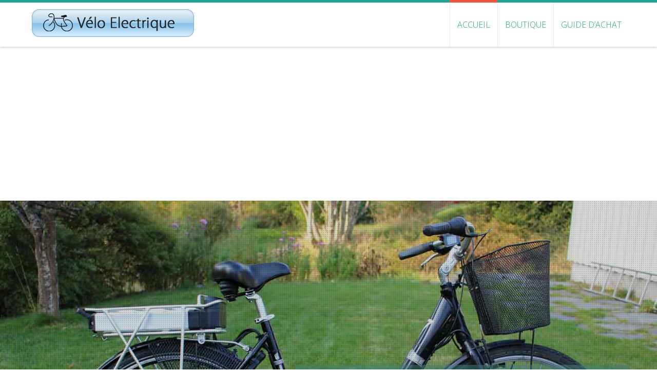

--- FILE ---
content_type: text/html; charset=UTF-8
request_url: https://velo-electrique.info/
body_size: 11324
content:
<!DOCTYPE html> 
<html dir="ltr" lang="fr-FR" prefix="og: https://ogp.me/ns#">
<head>
<meta charset="UTF-8">
<meta name="viewport" content="width=device-width, initial-scale=1, user-scalabe=no">
<title>Vélo Électrique 🚲 Comment Choisir Son VAE en 2026 ?</title>
<link rel="profile" href="https://gmpg.org/xfn/11">
<link rel="pingback" href="">
<!--[if lt IE 9]>
	<script src="https://velo-electrique.info/design/themes/accesspress-ray/js/html5.min.js"></script>
<![endif]-->
<script type="350dbc82fa4346af901754bd-text/javascript" src="https://cache.consentframework.com/js/pa/25193/c/DNTWY/stub" referrerpolicy="unsafe-url" charset="utf-8"></script>
<script type="350dbc82fa4346af901754bd-text/javascript" src="https://choices.consentframework.com/js/pa/25193/c/DNTWY/cmp" referrerpolicy="unsafe-url" charset="utf-8" async></script>

		<!-- All in One SEO 4.9.3 - aioseo.com -->
	<meta name="description" content="Guide d&#039;achat de Vélo Électrique - Vélo de Ville &amp; VTT à assistance électrique - Choisissez un vélo électrique Matra, Decathlon ou d&#039;une autre marque ?" />
	<meta name="robots" content="max-image-preview:large" />
	<link rel="canonical" href="https://velo-electrique.info/" />
	<meta name="generator" content="All in One SEO (AIOSEO) 4.9.3" />

		<script async src="https://www.googletagmanager.com/gtag/js?id=G-3T8YBTJJ2M" type="350dbc82fa4346af901754bd-text/javascript"></script>
<script type="350dbc82fa4346af901754bd-text/javascript">
  window.dataLayer = window.dataLayer || [];
  function gtag(){dataLayer.push(arguments);}
  gtag('js', new Date());

  gtag('config', 'G-3T8YBTJJ2M');
</script>
		<meta property="og:locale" content="fr_FR" />
		<meta property="og:site_name" content="Velo Electrique" />
		<meta property="og:type" content="article" />
		<meta property="og:title" content="Vélo Électrique - Comment Bien Choisir Son Velo en 2026 ?" />
		<meta property="og:description" content="Guide d&#039;achat de Vélo Électrique - Vélo de Ville &amp; VTT à Assistance électrique - Choisissez un vélo électrique Matra, Decathlon ou d&#039;une autre marque ?" />
		<meta property="og:url" content="https://velo-electrique.info/" />
		<meta property="og:image" content="https://velo-electrique.info/design/uploads/2016/01/vtt-electrique.jpg" />
		<meta property="og:image:secure_url" content="https://velo-electrique.info/design/uploads/2016/01/vtt-electrique.jpg" />
		<meta name="twitter:card" content="summary" />
		<meta name="twitter:title" content="Vélo Électrique - Comment Bien Choisir Son VAE en 2026 ?" />
		<meta name="twitter:description" content="Guide d&#039;achat de Velo Electrique - Vélo de Ville &amp; VTT à assistance électrique - Choisissez un vélo electrique Matra, Decathlon ou d&#039;une autre marque ?" />
		<meta name="twitter:image" content="https://velo-electrique.info/design/uploads/2016/01/vtt-electrique.jpg" />
		<script type="application/ld+json" class="aioseo-schema">
			{"@context":"https:\/\/schema.org","@graph":[{"@type":"BreadcrumbList","@id":"https:\/\/velo-electrique.info\/#breadcrumblist","itemListElement":[{"@type":"ListItem","@id":"https:\/\/velo-electrique.info#listItem","position":1,"name":"Accueil"}]},{"@type":"CollectionPage","@id":"https:\/\/velo-electrique.info\/#collectionpage","url":"https:\/\/velo-electrique.info\/","name":"V\u00e9lo \u00c9lectrique \ud83d\udeb2 Comment Choisir Son VAE en 2026 ?","description":"Guide d'achat de V\u00e9lo \u00c9lectrique - V\u00e9lo de Ville & VTT \u00e0 assistance \u00e9lectrique - Choisissez un v\u00e9lo \u00e9lectrique Matra, Decathlon ou d'une autre marque ?","inLanguage":"fr-FR","isPartOf":{"@id":"https:\/\/velo-electrique.info\/#website"},"breadcrumb":{"@id":"https:\/\/velo-electrique.info\/#breadcrumblist"},"about":{"@id":"https:\/\/velo-electrique.info\/#organization"}},{"@type":"Organization","@id":"https:\/\/velo-electrique.info\/#organization","name":"Velo Electrique","url":"https:\/\/velo-electrique.info\/"},{"@type":"WebSite","@id":"https:\/\/velo-electrique.info\/#website","url":"https:\/\/velo-electrique.info\/","name":"Velo Electrique","inLanguage":"fr-FR","publisher":{"@id":"https:\/\/velo-electrique.info\/#organization"}}]}
		</script>
		<!-- All in One SEO -->

<link rel='dns-prefetch' href='//static.addtoany.com' />
<link rel='dns-prefetch' href='//fonts.googleapis.com' />
<link rel="alternate" type="application/rss+xml" title="Velo Electrique &raquo; Flux" href="https://velo-electrique.info/feed/" />
<link rel="alternate" type="application/rss+xml" title="Velo Electrique &raquo; Flux des commentaires" href="https://velo-electrique.info/comments/feed/" />
<style id='wp-img-auto-sizes-contain-inline-css' type='text/css'>
img:is([sizes=auto i],[sizes^="auto," i]){contain-intrinsic-size:3000px 1500px}
/*# sourceURL=wp-img-auto-sizes-contain-inline-css */
</style>
<style id='wp-emoji-styles-inline-css' type='text/css'>

	img.wp-smiley, img.emoji {
		display: inline !important;
		border: none !important;
		box-shadow: none !important;
		height: 1em !important;
		width: 1em !important;
		margin: 0 0.07em !important;
		vertical-align: -0.1em !important;
		background: none !important;
		padding: 0 !important;
	}
/*# sourceURL=wp-emoji-styles-inline-css */
</style>
<style id='wp-block-library-inline-css' type='text/css'>
:root{--wp-block-synced-color:#7a00df;--wp-block-synced-color--rgb:122,0,223;--wp-bound-block-color:var(--wp-block-synced-color);--wp-editor-canvas-background:#ddd;--wp-admin-theme-color:#007cba;--wp-admin-theme-color--rgb:0,124,186;--wp-admin-theme-color-darker-10:#006ba1;--wp-admin-theme-color-darker-10--rgb:0,107,160.5;--wp-admin-theme-color-darker-20:#005a87;--wp-admin-theme-color-darker-20--rgb:0,90,135;--wp-admin-border-width-focus:2px}@media (min-resolution:192dpi){:root{--wp-admin-border-width-focus:1.5px}}.wp-element-button{cursor:pointer}:root .has-very-light-gray-background-color{background-color:#eee}:root .has-very-dark-gray-background-color{background-color:#313131}:root .has-very-light-gray-color{color:#eee}:root .has-very-dark-gray-color{color:#313131}:root .has-vivid-green-cyan-to-vivid-cyan-blue-gradient-background{background:linear-gradient(135deg,#00d084,#0693e3)}:root .has-purple-crush-gradient-background{background:linear-gradient(135deg,#34e2e4,#4721fb 50%,#ab1dfe)}:root .has-hazy-dawn-gradient-background{background:linear-gradient(135deg,#faaca8,#dad0ec)}:root .has-subdued-olive-gradient-background{background:linear-gradient(135deg,#fafae1,#67a671)}:root .has-atomic-cream-gradient-background{background:linear-gradient(135deg,#fdd79a,#004a59)}:root .has-nightshade-gradient-background{background:linear-gradient(135deg,#330968,#31cdcf)}:root .has-midnight-gradient-background{background:linear-gradient(135deg,#020381,#2874fc)}:root{--wp--preset--font-size--normal:16px;--wp--preset--font-size--huge:42px}.has-regular-font-size{font-size:1em}.has-larger-font-size{font-size:2.625em}.has-normal-font-size{font-size:var(--wp--preset--font-size--normal)}.has-huge-font-size{font-size:var(--wp--preset--font-size--huge)}.has-text-align-center{text-align:center}.has-text-align-left{text-align:left}.has-text-align-right{text-align:right}.has-fit-text{white-space:nowrap!important}#end-resizable-editor-section{display:none}.aligncenter{clear:both}.items-justified-left{justify-content:flex-start}.items-justified-center{justify-content:center}.items-justified-right{justify-content:flex-end}.items-justified-space-between{justify-content:space-between}.screen-reader-text{border:0;clip-path:inset(50%);height:1px;margin:-1px;overflow:hidden;padding:0;position:absolute;width:1px;word-wrap:normal!important}.screen-reader-text:focus{background-color:#ddd;clip-path:none;color:#444;display:block;font-size:1em;height:auto;left:5px;line-height:normal;padding:15px 23px 14px;text-decoration:none;top:5px;width:auto;z-index:100000}html :where(.has-border-color){border-style:solid}html :where([style*=border-top-color]){border-top-style:solid}html :where([style*=border-right-color]){border-right-style:solid}html :where([style*=border-bottom-color]){border-bottom-style:solid}html :where([style*=border-left-color]){border-left-style:solid}html :where([style*=border-width]){border-style:solid}html :where([style*=border-top-width]){border-top-style:solid}html :where([style*=border-right-width]){border-right-style:solid}html :where([style*=border-bottom-width]){border-bottom-style:solid}html :where([style*=border-left-width]){border-left-style:solid}html :where(img[class*=wp-image-]){height:auto;max-width:100%}:where(figure){margin:0 0 1em}html :where(.is-position-sticky){--wp-admin--admin-bar--position-offset:var(--wp-admin--admin-bar--height,0px)}@media screen and (max-width:600px){html :where(.is-position-sticky){--wp-admin--admin-bar--position-offset:0px}}

/*# sourceURL=wp-block-library-inline-css */
</style><style id='global-styles-inline-css' type='text/css'>
:root{--wp--preset--aspect-ratio--square: 1;--wp--preset--aspect-ratio--4-3: 4/3;--wp--preset--aspect-ratio--3-4: 3/4;--wp--preset--aspect-ratio--3-2: 3/2;--wp--preset--aspect-ratio--2-3: 2/3;--wp--preset--aspect-ratio--16-9: 16/9;--wp--preset--aspect-ratio--9-16: 9/16;--wp--preset--color--black: #000000;--wp--preset--color--cyan-bluish-gray: #abb8c3;--wp--preset--color--white: #ffffff;--wp--preset--color--pale-pink: #f78da7;--wp--preset--color--vivid-red: #cf2e2e;--wp--preset--color--luminous-vivid-orange: #ff6900;--wp--preset--color--luminous-vivid-amber: #fcb900;--wp--preset--color--light-green-cyan: #7bdcb5;--wp--preset--color--vivid-green-cyan: #00d084;--wp--preset--color--pale-cyan-blue: #8ed1fc;--wp--preset--color--vivid-cyan-blue: #0693e3;--wp--preset--color--vivid-purple: #9b51e0;--wp--preset--gradient--vivid-cyan-blue-to-vivid-purple: linear-gradient(135deg,rgb(6,147,227) 0%,rgb(155,81,224) 100%);--wp--preset--gradient--light-green-cyan-to-vivid-green-cyan: linear-gradient(135deg,rgb(122,220,180) 0%,rgb(0,208,130) 100%);--wp--preset--gradient--luminous-vivid-amber-to-luminous-vivid-orange: linear-gradient(135deg,rgb(252,185,0) 0%,rgb(255,105,0) 100%);--wp--preset--gradient--luminous-vivid-orange-to-vivid-red: linear-gradient(135deg,rgb(255,105,0) 0%,rgb(207,46,46) 100%);--wp--preset--gradient--very-light-gray-to-cyan-bluish-gray: linear-gradient(135deg,rgb(238,238,238) 0%,rgb(169,184,195) 100%);--wp--preset--gradient--cool-to-warm-spectrum: linear-gradient(135deg,rgb(74,234,220) 0%,rgb(151,120,209) 20%,rgb(207,42,186) 40%,rgb(238,44,130) 60%,rgb(251,105,98) 80%,rgb(254,248,76) 100%);--wp--preset--gradient--blush-light-purple: linear-gradient(135deg,rgb(255,206,236) 0%,rgb(152,150,240) 100%);--wp--preset--gradient--blush-bordeaux: linear-gradient(135deg,rgb(254,205,165) 0%,rgb(254,45,45) 50%,rgb(107,0,62) 100%);--wp--preset--gradient--luminous-dusk: linear-gradient(135deg,rgb(255,203,112) 0%,rgb(199,81,192) 50%,rgb(65,88,208) 100%);--wp--preset--gradient--pale-ocean: linear-gradient(135deg,rgb(255,245,203) 0%,rgb(182,227,212) 50%,rgb(51,167,181) 100%);--wp--preset--gradient--electric-grass: linear-gradient(135deg,rgb(202,248,128) 0%,rgb(113,206,126) 100%);--wp--preset--gradient--midnight: linear-gradient(135deg,rgb(2,3,129) 0%,rgb(40,116,252) 100%);--wp--preset--font-size--small: 13px;--wp--preset--font-size--medium: 20px;--wp--preset--font-size--large: 36px;--wp--preset--font-size--x-large: 42px;--wp--preset--spacing--20: 0.44rem;--wp--preset--spacing--30: 0.67rem;--wp--preset--spacing--40: 1rem;--wp--preset--spacing--50: 1.5rem;--wp--preset--spacing--60: 2.25rem;--wp--preset--spacing--70: 3.38rem;--wp--preset--spacing--80: 5.06rem;--wp--preset--shadow--natural: 6px 6px 9px rgba(0, 0, 0, 0.2);--wp--preset--shadow--deep: 12px 12px 50px rgba(0, 0, 0, 0.4);--wp--preset--shadow--sharp: 6px 6px 0px rgba(0, 0, 0, 0.2);--wp--preset--shadow--outlined: 6px 6px 0px -3px rgb(255, 255, 255), 6px 6px rgb(0, 0, 0);--wp--preset--shadow--crisp: 6px 6px 0px rgb(0, 0, 0);}:where(.is-layout-flex){gap: 0.5em;}:where(.is-layout-grid){gap: 0.5em;}body .is-layout-flex{display: flex;}.is-layout-flex{flex-wrap: wrap;align-items: center;}.is-layout-flex > :is(*, div){margin: 0;}body .is-layout-grid{display: grid;}.is-layout-grid > :is(*, div){margin: 0;}:where(.wp-block-columns.is-layout-flex){gap: 2em;}:where(.wp-block-columns.is-layout-grid){gap: 2em;}:where(.wp-block-post-template.is-layout-flex){gap: 1.25em;}:where(.wp-block-post-template.is-layout-grid){gap: 1.25em;}.has-black-color{color: var(--wp--preset--color--black) !important;}.has-cyan-bluish-gray-color{color: var(--wp--preset--color--cyan-bluish-gray) !important;}.has-white-color{color: var(--wp--preset--color--white) !important;}.has-pale-pink-color{color: var(--wp--preset--color--pale-pink) !important;}.has-vivid-red-color{color: var(--wp--preset--color--vivid-red) !important;}.has-luminous-vivid-orange-color{color: var(--wp--preset--color--luminous-vivid-orange) !important;}.has-luminous-vivid-amber-color{color: var(--wp--preset--color--luminous-vivid-amber) !important;}.has-light-green-cyan-color{color: var(--wp--preset--color--light-green-cyan) !important;}.has-vivid-green-cyan-color{color: var(--wp--preset--color--vivid-green-cyan) !important;}.has-pale-cyan-blue-color{color: var(--wp--preset--color--pale-cyan-blue) !important;}.has-vivid-cyan-blue-color{color: var(--wp--preset--color--vivid-cyan-blue) !important;}.has-vivid-purple-color{color: var(--wp--preset--color--vivid-purple) !important;}.has-black-background-color{background-color: var(--wp--preset--color--black) !important;}.has-cyan-bluish-gray-background-color{background-color: var(--wp--preset--color--cyan-bluish-gray) !important;}.has-white-background-color{background-color: var(--wp--preset--color--white) !important;}.has-pale-pink-background-color{background-color: var(--wp--preset--color--pale-pink) !important;}.has-vivid-red-background-color{background-color: var(--wp--preset--color--vivid-red) !important;}.has-luminous-vivid-orange-background-color{background-color: var(--wp--preset--color--luminous-vivid-orange) !important;}.has-luminous-vivid-amber-background-color{background-color: var(--wp--preset--color--luminous-vivid-amber) !important;}.has-light-green-cyan-background-color{background-color: var(--wp--preset--color--light-green-cyan) !important;}.has-vivid-green-cyan-background-color{background-color: var(--wp--preset--color--vivid-green-cyan) !important;}.has-pale-cyan-blue-background-color{background-color: var(--wp--preset--color--pale-cyan-blue) !important;}.has-vivid-cyan-blue-background-color{background-color: var(--wp--preset--color--vivid-cyan-blue) !important;}.has-vivid-purple-background-color{background-color: var(--wp--preset--color--vivid-purple) !important;}.has-black-border-color{border-color: var(--wp--preset--color--black) !important;}.has-cyan-bluish-gray-border-color{border-color: var(--wp--preset--color--cyan-bluish-gray) !important;}.has-white-border-color{border-color: var(--wp--preset--color--white) !important;}.has-pale-pink-border-color{border-color: var(--wp--preset--color--pale-pink) !important;}.has-vivid-red-border-color{border-color: var(--wp--preset--color--vivid-red) !important;}.has-luminous-vivid-orange-border-color{border-color: var(--wp--preset--color--luminous-vivid-orange) !important;}.has-luminous-vivid-amber-border-color{border-color: var(--wp--preset--color--luminous-vivid-amber) !important;}.has-light-green-cyan-border-color{border-color: var(--wp--preset--color--light-green-cyan) !important;}.has-vivid-green-cyan-border-color{border-color: var(--wp--preset--color--vivid-green-cyan) !important;}.has-pale-cyan-blue-border-color{border-color: var(--wp--preset--color--pale-cyan-blue) !important;}.has-vivid-cyan-blue-border-color{border-color: var(--wp--preset--color--vivid-cyan-blue) !important;}.has-vivid-purple-border-color{border-color: var(--wp--preset--color--vivid-purple) !important;}.has-vivid-cyan-blue-to-vivid-purple-gradient-background{background: var(--wp--preset--gradient--vivid-cyan-blue-to-vivid-purple) !important;}.has-light-green-cyan-to-vivid-green-cyan-gradient-background{background: var(--wp--preset--gradient--light-green-cyan-to-vivid-green-cyan) !important;}.has-luminous-vivid-amber-to-luminous-vivid-orange-gradient-background{background: var(--wp--preset--gradient--luminous-vivid-amber-to-luminous-vivid-orange) !important;}.has-luminous-vivid-orange-to-vivid-red-gradient-background{background: var(--wp--preset--gradient--luminous-vivid-orange-to-vivid-red) !important;}.has-very-light-gray-to-cyan-bluish-gray-gradient-background{background: var(--wp--preset--gradient--very-light-gray-to-cyan-bluish-gray) !important;}.has-cool-to-warm-spectrum-gradient-background{background: var(--wp--preset--gradient--cool-to-warm-spectrum) !important;}.has-blush-light-purple-gradient-background{background: var(--wp--preset--gradient--blush-light-purple) !important;}.has-blush-bordeaux-gradient-background{background: var(--wp--preset--gradient--blush-bordeaux) !important;}.has-luminous-dusk-gradient-background{background: var(--wp--preset--gradient--luminous-dusk) !important;}.has-pale-ocean-gradient-background{background: var(--wp--preset--gradient--pale-ocean) !important;}.has-electric-grass-gradient-background{background: var(--wp--preset--gradient--electric-grass) !important;}.has-midnight-gradient-background{background: var(--wp--preset--gradient--midnight) !important;}.has-small-font-size{font-size: var(--wp--preset--font-size--small) !important;}.has-medium-font-size{font-size: var(--wp--preset--font-size--medium) !important;}.has-large-font-size{font-size: var(--wp--preset--font-size--large) !important;}.has-x-large-font-size{font-size: var(--wp--preset--font-size--x-large) !important;}
/*# sourceURL=global-styles-inline-css */
</style>

<style id='classic-theme-styles-inline-css' type='text/css'>
/*! This file is auto-generated */
.wp-block-button__link{color:#fff;background-color:#32373c;border-radius:9999px;box-shadow:none;text-decoration:none;padding:calc(.667em + 2px) calc(1.333em + 2px);font-size:1.125em}.wp-block-file__button{background:#32373c;color:#fff;text-decoration:none}
/*# sourceURL=/wp-includes/css/classic-themes.min.css */
</style>
<link rel='stylesheet' id='accesspress-ray-font-css-css' href='https://velo-electrique.info/design/themes/accesspress-ray/css/fonts.css?ver=6.9' type='text/css' media='all' />
<link rel='stylesheet' id='accesspress-ray-google-fonts-css' href='//fonts.googleapis.com/css?family=Open+Sans%3A400%2C400italic%2C300italic%2C300%2C600%2C600italic%7CLato%3A400%2C100%2C300%2C700%7CJosefin+Slab%3A400%2C100%2C100italic%2C300%2C300italic%2C400italic%2C600%2C600italic%2C700%2C700italic%7CRoboto%3A400%2C100%2C100italic%2C300%2C300italic%2C400italic%2C500%2C500italic%2C700italic%2C700%2C900%2C900italic&#038;ver=6.9' type='text/css' media='all' />
<link rel='stylesheet' id='accesspress-ray-font-awesome-css' href='https://velo-electrique.info/design/themes/accesspress-ray/css/font-awesome.min.css?ver=6.9' type='text/css' media='all' />
<link rel='stylesheet' id='accesspress-ray-fancybox-css-css' href='https://velo-electrique.info/design/themes/accesspress-ray/css/nivo-lightbox.css?ver=6.9' type='text/css' media='all' />
<link rel='stylesheet' id='accesspress-ray-bx-slider-style-css' href='https://velo-electrique.info/design/themes/accesspress-ray/css/jquery.bxslider.css?ver=6.9' type='text/css' media='all' />
<link rel='stylesheet' id='accesspress-ray-style-css' href='https://velo-electrique.info/design/themes/electrique/style.css?ver=6.9' type='text/css' media='all' />
<link rel='stylesheet' id='accesspress-ray-responsive-css' href='https://velo-electrique.info/design/themes/accesspress-ray/css/responsive.css?ver=6.9' type='text/css' media='all' />
<link rel='stylesheet' id='addtoany-css' href='https://velo-electrique.info/design/plugins/add-to-any/addtoany.min.css?ver=1.16' type='text/css' media='all' />
<script type="350dbc82fa4346af901754bd-text/javascript" id="addtoany-core-js-before">
/* <![CDATA[ */
window.a2a_config=window.a2a_config||{};a2a_config.callbacks=[];a2a_config.overlays=[];a2a_config.templates={};a2a_localize = {
	Share: "Partager",
	Save: "Enregistrer",
	Subscribe: "S'abonner",
	Email: "E-mail",
	Bookmark: "Marque-page",
	ShowAll: "Montrer tout",
	ShowLess: "Montrer moins",
	FindServices: "Trouver des service(s)",
	FindAnyServiceToAddTo: "Trouver instantan&eacute;ment des services &agrave; ajouter &agrave;",
	PoweredBy: "Propuls&eacute; par",
	ShareViaEmail: "Partager par e-mail",
	SubscribeViaEmail: "S’abonner par e-mail",
	BookmarkInYourBrowser: "Ajouter un signet dans votre navigateur",
	BookmarkInstructions: "Appuyez sur Ctrl+D ou \u2318+D pour mettre cette page en signet",
	AddToYourFavorites: "Ajouter &agrave; vos favoris",
	SendFromWebOrProgram: "Envoyer depuis n’importe quelle adresse e-mail ou logiciel e-mail",
	EmailProgram: "Programme d’e-mail",
	More: "Plus&#8230;",
	ThanksForSharing: "Merci de partager !",
	ThanksForFollowing: "Merci de nous suivre !"
};


//# sourceURL=addtoany-core-js-before
/* ]]> */
</script>
<script type="350dbc82fa4346af901754bd-text/javascript" defer src="https://static.addtoany.com/menu/page.js" id="addtoany-core-js"></script>
<script type="350dbc82fa4346af901754bd-text/javascript" src="https://velo-electrique.info/wp-includes/js/jquery/jquery.min.js?ver=3.7.1" id="jquery-core-js"></script>
<script type="350dbc82fa4346af901754bd-text/javascript" src="https://velo-electrique.info/wp-includes/js/jquery/jquery-migrate.min.js?ver=3.4.1" id="jquery-migrate-js"></script>
<script type="350dbc82fa4346af901754bd-text/javascript" defer src="https://velo-electrique.info/design/plugins/add-to-any/addtoany.min.js?ver=1.1" id="addtoany-jquery-js"></script>
<link rel="https://api.w.org/" href="https://velo-electrique.info/wp-json/" /><link rel="EditURI" type="application/rsd+xml" title="RSD" href="https://velo-electrique.info/xmlrpc.php?rsd" />
<meta name="generator" content="WordPress 6.9" />
<link rel="shortcut icon" type="image/png" href="https://velo-electrique.info/design/uploads/2016/01/favicon.png" /><style type="text/css"></style></head>

<body class="home blog wp-theme-accesspress-ray wp-child-theme-electrique right-sidebar">
<div id="page" class="site">
<header id="masthead" class="site-header">
    <div id="top-header">
		<div class="ak-container">

			<div class="header-wrap clearfix logo-left">
				<div class="site-branding main-logo">
					<a href="https://velo-electrique.info/">				
											<img src="https://velo-electrique.info/design/uploads/2016/01/logo-velo.png" alt="Velo Electrique">
							
					</a>		
				</div><!-- .site-branding -->        		

				<nav id="site-navigation" class="main-navigation">
					<h3 class="menu-toggle">Menu</h3>

						<div class="menu"><ul class="clearfix" id="menu-topmenu"><li id="menu-item-32" class="menu-item menu-item-type-custom menu-item-object-custom current-menu-item current_page_item menu-item-home menu-item-32"><a href="https://velo-electrique.info/" aria-current="page">Accueil</a></li>
<li id="menu-item-37" class="menu-item menu-item-type-custom menu-item-object-custom menu-item-37"><a href="https://velo-electrique.info/boutique/">Boutique</a></li>
<li id="menu-item-38" class="menu-item menu-item-type-taxonomy menu-item-object-category menu-item-38"><a href="https://velo-electrique.info/dossier/guide/">Guide d&rsquo;achat</a></li>
</ul></div>
				</nav><!-- #site-navigation -->
			</div><!-- .header-wrap -->

		</div><!-- .ak-container -->
  </div><!-- #top-header -->
</header><!-- #masthead -->

<section id="slider-banner">	
	<div class="slider-wrap">
				<script type="350dbc82fa4346af901754bd-text/javascript">
        jQuery(function(){
			jQuery('.bx-slider').bxSlider({
				adaptiveHeight:true,
				pager:true,
				controls:true,
				mode:'horizontal',
				auto :true,
				pause: '4000',
								speed:'500'
							});
		});
    </script>
            	<div class="bx-slider">
							<div class="slides">
						<div class="overlay"></div>
						<img src="https://velo-electrique.info/design/uploads/2016/01/veloelectrique1.jpg">
							
												<div class="slider-caption">
							<div class="ak-container">
								<h3 class="caption-title"><a href="https://velo-electrique.info/bien-choisir-son-velo-electrique/">Comment choisir son Vélo Électrique ?</a></h3><br />
							</div>
						</div>
									
		        </div>
								<div class="slides">
						<div class="overlay"></div>
						<img src="https://velo-electrique.info/design/uploads/2016/01/vtt-electrique.jpg">
							
												<div class="slider-caption">
							<div class="ak-container">
								<h3 class="caption-title"><a href="https://velo-electrique.info/quel-type-de-vae-choisir/">Quel type de Vélo Electrique choisir ?</a></h3><br />
							</div>
						</div>
									
		        </div>
								<div class="slides">
						<div class="overlay"></div>
						<img src="https://velo-electrique.info/design/uploads/2016/01/meilleur-vae.jpg">
							
												<div class="slider-caption">
							<div class="ak-container">
								<h3 class="caption-title"><a href="https://velo-electrique.info/meilleure-marque-de-velo-electrique/">Meilleurs vélos à assistance électrique</a></h3><br />
							</div>
						</div>
									
		        </div>
								<div class="slides">
						<div class="overlay"></div>
						<img src="https://velo-electrique.info/design/uploads/2016/01/vae-occasion.jpg">
							
												<div class="slider-caption">
							<div class="ak-container">
								<h3 class="caption-title"><a href="https://velo-electrique.info/achat-velo-assistance-electrique-neuf-et-occasion/">Où acheter un VAE neuf ou d&rsquo;occasion?</a></h3><br />
							</div>
						</div>
									
		        </div>
							</div>
        	</div>
</section><!-- #slider-banner -->

	

<div id="home-content" class="site-content">

	
<section id="about-section">
	<div class="ak-container clearfix">
					
				<h1 class="roboto-light main-title"><a href="https://velo-electrique.info">Velo Electrique</a></h1>
				<div  class="welcome-detail">
				<p>Achetez un bon vélo électrique pas cher !</p>
				<a class="read-more bttn" href="https://velo-electrique.info/boutique/">Ouvrir la boutique</a>
				</div>
				<div class="adsensehome">
	<script async src="//pagead2.googlesyndication.com/pagead/js/adsbygoogle.js" type="350dbc82fa4346af901754bd-text/javascript"></script>
<ins class="adsbygoogle"
     style="display:block; text-align:center;"
     data-ad-layout="in-article"
     data-ad-format="fluid"
     data-ad-client="ca-pub-8398567294369226"
     data-ad-slot="5136584647"></ins>
<script type="350dbc82fa4346af901754bd-text/javascript">
     (adsbygoogle = window.adsbygoogle || []).push({});
</script>
</div>
				</div>
</section>

<section id="mid-section" class="featured-section clearfix">
	<div class="ak-container">
				<h3 class="roboto-light main-title">Bien choisir son Vélo électrique</h3>
		
				<div class="sub-desc">Vous ne savez pas quel vélo électrique acheter, comment le choisir et quel prix mettre pour avoir un vélo de qualité ? Nous allons vous éclairer !</div>
		
		<div class="featured-post-wrapper clearfix">
						<div id="featured-post-1" class="featured-post">
					
												<figure class="featured-image">
								<a href="https://velo-electrique.info/bien-choisir-son-velo-electrique/">
																		<img src="https://velo-electrique.info/design/uploads/2016/01/veloelectrique1-350x245.jpg" alt="Comment choisir son Vélo Électrique ?">
																	</a>
							</figure>
								

							
														
							

							<div class="featured-content">
								<h2 class="featured-title"><a href="https://velo-electrique.info/bien-choisir-son-velo-electrique/">Comment choisir son Vélo Électrique ?</a></h2>
								<p>Afin de bien choisir le vélo électrique adapté à ses besoins, il est nécessaire de prendre en compte quelques spécificités telles la taille du vélo ou bien les ...</p>
																<a href="https://velo-electrique.info/bien-choisir-son-velo-electrique/" class="view-more">Lire la Suite</a>
															</div>
										
				</div>
							<div id="featured-post-2" class="featured-post">
					
												<figure class="featured-image">
								<a href="https://velo-electrique.info/quel-type-de-vae-choisir/">
																		<img src="https://velo-electrique.info/design/uploads/2016/01/vtt-electrique-350x245.jpg" alt="Quel type de Vélo Electrique choisir ?">
																	</a>
							</figure>
								

							
														
							

							<div class="featured-content">
								<h2 class="featured-title"><a href="https://velo-electrique.info/quel-type-de-vae-choisir/">Quel type de Vélo Electrique choisir ?</a></h2>
								<p>Selon le terrain pratiqué, le choix d'un vélo électrique doit être orienté par rapport à sa capacité à s'adapter au terrain à parcourir.
Le VTC Électrique
Pou...</p>
																<a href="https://velo-electrique.info/quel-type-de-vae-choisir/" class="view-more">Lire la Suite</a>
															</div>
										
				</div>
						
			<div class="clearfix hide"></div>

							<div id="featured-post-3" class="featured-post">
												<figure class="featured-image">
								<a href="https://velo-electrique.info/meilleure-marque-de-velo-electrique/">
																		<img src="https://velo-electrique.info/design/uploads/2016/01/meilleur-vae-350x245.jpg" alt="Meilleurs vélos à assistance électrique">
																	</a>
							</figure>
								

							
														
							

							<div class="featured-content">
								<h2 class="featured-title"><a href="https://velo-electrique.info/meilleure-marque-de-velo-electrique/">Meilleurs vélos à assistance électrique</a></h2>
								<p>Les meilleures marques de vélos électriques dans le commerce

Parmi elles, on retrouve la marque française GITANE du groupe Cycleurope qui doit sa notoriété n...</p>
																<a href="https://velo-electrique.info/meilleure-marque-de-velo-electrique/" class="view-more">Lire la Suite</a>
															</div>
										
				</div>
							<div id="featured-post-4" class="featured-post">
												<figure class="featured-image">
								<a href="https://velo-electrique.info/achat-velo-assistance-electrique-neuf-et-occasion/">
																		<img src="https://velo-electrique.info/design/uploads/2016/01/vae-occasion-350x245.jpg" alt="Où acheter un VAE neuf ou d&rsquo;occasion?">
																	</a>
							</figure>
								

							
														
							

							<div class="featured-content">
								<h2 class="featured-title"><a href="https://velo-electrique.info/achat-velo-assistance-electrique-neuf-et-occasion/">Où acheter un VAE neuf ou d&rsquo;occasion?</a></h2>
								<p>Il existe une multitude de boutiques en ligne dédiées aux vélos électrique afin de vous renseigner sans vous déplacer, pour consulter les modèles de VAE existan...</p>
																<a href="https://velo-electrique.info/achat-velo-assistance-electrique-neuf-et-occasion/" class="view-more">Lire la Suite</a>
															</div>
										
				</div>
					</div>	
	</div>
</section>

<section id="top-section" class="events-section clearfix">
	<div id="latest-events" class="ak-container clearfix">

			
	        <h2 class="roboto-light main-title"><a href="https://velo-electrique.info/dossier/velo-de-ville/">Vélo de Ville à Assistance Electrique (VAE)</a></h2>
			<p id="kwsma">Vous cherchez un bon modèle de <strong>VAE</strong> (<strong>Vélo électrique</strong>), avec un moteur électrique de qualité, un cadre léger (<em>voir même pliant</em>) et une batterie performante vous permettant de faire au moins 20 KM par session que ce soit pour une randonnée ou pour se rendre au travail... Découvrez notre guide d'achat de <strong>VTT</strong> ou de  <strong>vélo de ville</strong> et profitez de la livraison gratuite en France grâce à notre partenaire Amazon. Pédalez comme un pro, et préservez l'environnement !</p>
			<div class="event-list-wrapper clearfix">
			
				<div class="event-slider">
				
					<div class="event-list clearfix">
						
						<figure class="event-thumbnail clearfix">
							<a href="https://velo-electrique.info/vtt-electrique/">
																<img src="https://velo-electrique.info/design/uploads/2017/01/vtt-assistance-electrique-350x245.jpg" alt="VTT électrique">
														</a>
						</figure>	

						<div class="event-detail clearfix">
							<h4 class="event-title">
								<a href="https://velo-electrique.info/vtt-electrique/">VTT électrique</a>
							</h4>

							<div class="event-excerpt">
								Avant, les vélos électriques étaient seulement composés de vélos de ville destinés aux personnes âgées, mais aujourd’hui, les constructeurs se sont tournés vers de nouveaux types d’utilisateurs. Ces derniers so...							</div>

							<a class="read-more-btn" href="https://velo-electrique.info/vtt-electrique/">Lire la Suite<span class="read-icon-wrap"><i class="fa fa-angle-right"></i></span></a>

						</div>
					</div>
				
				
					<div class="event-list clearfix">
						
						<figure class="event-thumbnail clearfix">
							<a href="https://velo-electrique.info/scooter-electrique/">
																<img src="https://velo-electrique.info/design/uploads/2017/01/booster-electrique-350x245.jpg" alt="Scooter electrique">
														</a>
						</figure>	

						<div class="event-detail clearfix">
							<h4 class="event-title">
								<a href="https://velo-electrique.info/scooter-electrique/">Scooter electrique</a>
							</h4>

							<div class="event-excerpt">
								Présentation du scooter électrique

Le scooter fait partie des moyens de locomotion les plus utilisés dans le monde. La raison est que ce dernier permet de sortir des embouteillages facilement grâce à sa peti...							</div>

							<a class="read-more-btn" href="https://velo-electrique.info/scooter-electrique/">Lire la Suite<span class="read-icon-wrap"><i class="fa fa-angle-right"></i></span></a>

						</div>
					</div>
				
				
					<div class="event-list clearfix">
						
						<figure class="event-thumbnail clearfix">
							<a href="https://velo-electrique.info/velomobile/">
																<img src="https://velo-electrique.info/design/uploads/2016/01/velomobile-350x245.jpg" alt="VéloMobile">
														</a>
						</figure>	

						<div class="event-detail clearfix">
							<h4 class="event-title">
								<a href="https://velo-electrique.info/velomobile/">VéloMobile</a>
							</h4>

							<div class="event-excerpt">
								Le vélo-mobile est un vélo relativement atypique qui dispose d'une carrosserie protégeant des diverses intempéries. Cependant on s'éloigne un peu du vélo traditionnel aussi bien dans son design que dans sa prat...							</div>

							<a class="read-more-btn" href="https://velo-electrique.info/velomobile/">Lire la Suite<span class="read-icon-wrap"><i class="fa fa-angle-right"></i></span></a>

						</div>
					</div>
				
				
					<div class="event-list clearfix">
						
						<figure class="event-thumbnail clearfix">
							<a href="https://velo-electrique.info/vae-pliable/">
																<img src="https://velo-electrique.info/design/uploads/2016/01/vae-pliable-350x245.jpg" alt="Vélo électrique pliant">
														</a>
						</figure>	

						<div class="event-detail clearfix">
							<h4 class="event-title">
								<a href="https://velo-electrique.info/vae-pliable/">Vélo électrique pliant</a>
							</h4>

							<div class="event-excerpt">
								Le vélo électrique pliant appelé aussi vélo pliable électrique est idéal afin de le transporter en voiture ou dans les transports en commun. Plus qu'un vélo d'appoint, il permet de l’utiliser en toutes circonst...							</div>

							<a class="read-more-btn" href="https://velo-electrique.info/vae-pliable/">Lire la Suite<span class="read-icon-wrap"><i class="fa fa-angle-right"></i></span></a>

						</div>
					</div>
				
				
					<div class="event-list clearfix">
						
						<figure class="event-thumbnail clearfix">
							<a href="https://velo-electrique.info/vae-hollandais/">
																<img src="https://velo-electrique.info/design/uploads/2016/01/vae-hollandais-350x245.jpg" alt="Vélo Electrique Hollandais">
														</a>
						</figure>	

						<div class="event-detail clearfix">
							<h4 class="event-title">
								<a href="https://velo-electrique.info/vae-hollandais/">Vélo Electrique Hollandais</a>
							</h4>

							<div class="event-excerpt">
								Le vélo hollandais se distingue par sa robustesse, son confort ainsi que sa sécurité, il connait un franc succès dans les pays nordiques et s'implante peu à peu dans les plus grandes villes européennes à l'inst...							</div>

							<a class="read-more-btn" href="https://velo-electrique.info/vae-hollandais/">Lire la Suite<span class="read-icon-wrap"><i class="fa fa-angle-right"></i></span></a>

						</div>
					</div>
				
								
										<div class="event-list clearfix">
							
							<figure class="event-thumbnail clearfix">
								<a href="https://france-footbike.org/" target="_blank">
									<img src="https://velo-electrique.info/footbike.jpg" alt="pédicycle">
								</a>
							</figure>	

							<div class="event-detail clearfix">
								<h4 class="event-title">
									<a href="https://france-footbike.org/" target="_blank">Footbike</a>
								</h4>

								<div class="event-excerpt">
									<p>Découvrez le pédicycle appelé aussi footbike, le vélo ultra SWAG qui cartonne de plus en plus !</p>
								</div>

								<a class="read-more-btn" href="https://france-footbike.org/" target="_blank">Lire la Suite<span class="read-icon-wrap"><i class="fa fa-angle-right"></i></span></a>

							</div>
					</div>
										
					
					
				</div>
			
			</div>

	        	
	</div>
</section>



	
	</div><!-- #content -->

	<footer id="colophon">
	
		<div id="middle-footer" class="footer-menu">
			<div class="ak-container">
				<div class="menu"><ul>
<li class="current_page_item"><a href="https://velo-electrique.info/">Accueil</a></li><li class="page_item page-item-225"><a href="https://velo-electrique.info/boutique/">Boutique</a></li>
<li class="page_item page-item-10"><a href="https://velo-electrique.info/contact/">Contactez-Nous !</a></li>
<li class="page_item page-item-12"><a href="https://velo-electrique.info/mentions-legales/">Mentions Légales</a></li>
<li class="page_item page-item-8"><a href="https://velo-electrique.info/politique-de-confidentialite/">Politique de Confidentialité</a></li>
</ul></div>
			</div>
		</div>

		<div id="bottom-footer">
		<div class="ak-container">
			<div class="footer-wrap clearfix">
				<div class="copyright">
					Copyright &copy; 2026 
					<a href="https://velo-electrique.info">
					Velo Electrique					</a> Theme: <a href="/mentions-legales#copyright" title="AccessPress Themes">αccessPress Rαy</a> | <a href='#' onclick="if (!window.__cfRLUnblockHandlers) return false; window.Sddan.cmp.displayUI(); return false;" data-cf-modified-350dbc82fa4346af901754bd-="">Paramétrer les cookies</a>
				</div><!-- .copyright -->
			</div><!-- .footer-wrap -->

						<div class="footer-socials clearfix">
	            	<div class="socials">
	
	
	
	
	
	
	
	
	
	
	
	
		</div>
			</div>
					</div>
		</div>
	</footer><!-- #colophon -->
</div><!-- #page -->
<div class="multi-border">
	<ul>
		<li class="dark-green"></li>
		<li class="yellow"></li>
		<li class="cream"></li>
		<li class="orange"></li>
		<li class="light-green"></li>				
	</ul>
</div>
<script type="speculationrules">
{"prefetch":[{"source":"document","where":{"and":[{"href_matches":"/*"},{"not":{"href_matches":["/wp-*.php","/wp-admin/*","/design/uploads/*","/design/*","/design/plugins/*","/design/themes/electrique/*","/design/themes/accesspress-ray/*","/*\\?(.+)"]}},{"not":{"selector_matches":"a[rel~=\"nofollow\"]"}},{"not":{"selector_matches":".no-prefetch, .no-prefetch a"}}]},"eagerness":"conservative"}]}
</script>
<p class='gtz_amacompliant' style='background:#181818;color:#eee;text-align:center;padding:5px;font-size:12px;margin:0;'>Notre site internet participe au programme Partenaire Αmazοn et réalise ainsi un bénéfice sur les achats qui remplissent les conditions requises.</p><script type="350dbc82fa4346af901754bd-text/javascript" id="gtz-carousel-js-js-extra">
/* <![CDATA[ */
var gtzData = {"ajax_url":"https://velo-electrique.info/wp-admin/admin-ajax.php"};
//# sourceURL=gtz-carousel-js-js-extra
/* ]]> */
</script>
<script type="350dbc82fa4346af901754bd-text/javascript" src="https://velo-electrique.info/design/plugins/gothamazon/js/gtz-carousel.js?ver=1.0" id="gtz-carousel-js-js"></script>
<script type="350dbc82fa4346af901754bd-text/javascript" src="https://velo-electrique.info/design/plugins/gothamazon/js/obf.js" id="gothamazon-js-obf-js"></script>
<script type="350dbc82fa4346af901754bd-text/javascript" src="https://velo-electrique.info/design/themes/accesspress-ray/js/jquery.bxslider.min.js?ver=4.1" id="accesspress-ray-bx-slider-js"></script>
<script type="350dbc82fa4346af901754bd-text/javascript" src="https://velo-electrique.info/design/themes/accesspress-ray/js/nivo-lightbox.min.js?ver=2.1" id="accesspress-ray-fancybox-js"></script>
<script type="350dbc82fa4346af901754bd-text/javascript" src="https://velo-electrique.info/design/themes/accesspress-ray/js/jquery.actual.min.js?ver=1.0.16" id="accesspress-ray-jquery-actual-js"></script>
<script type="350dbc82fa4346af901754bd-text/javascript" src="https://velo-electrique.info/design/themes/accesspress-ray/js/skip-link-focus-fix.js?ver=20130115" id="accesspress-ray--skip-link-focus-fix-js"></script>
<script type="350dbc82fa4346af901754bd-text/javascript" src="https://velo-electrique.info/design/themes/accesspress-ray/js/custom.js?ver=1.1" id="accesspress-ray-custom-js-js"></script>
<script id="wp-emoji-settings" type="application/json">
{"baseUrl":"https://s.w.org/images/core/emoji/17.0.2/72x72/","ext":".png","svgUrl":"https://s.w.org/images/core/emoji/17.0.2/svg/","svgExt":".svg","source":{"concatemoji":"https://velo-electrique.info/wp-includes/js/wp-emoji-release.min.js?ver=6.9"}}
</script>
<script type="350dbc82fa4346af901754bd-module">
/* <![CDATA[ */
/*! This file is auto-generated */
const a=JSON.parse(document.getElementById("wp-emoji-settings").textContent),o=(window._wpemojiSettings=a,"wpEmojiSettingsSupports"),s=["flag","emoji"];function i(e){try{var t={supportTests:e,timestamp:(new Date).valueOf()};sessionStorage.setItem(o,JSON.stringify(t))}catch(e){}}function c(e,t,n){e.clearRect(0,0,e.canvas.width,e.canvas.height),e.fillText(t,0,0);t=new Uint32Array(e.getImageData(0,0,e.canvas.width,e.canvas.height).data);e.clearRect(0,0,e.canvas.width,e.canvas.height),e.fillText(n,0,0);const a=new Uint32Array(e.getImageData(0,0,e.canvas.width,e.canvas.height).data);return t.every((e,t)=>e===a[t])}function p(e,t){e.clearRect(0,0,e.canvas.width,e.canvas.height),e.fillText(t,0,0);var n=e.getImageData(16,16,1,1);for(let e=0;e<n.data.length;e++)if(0!==n.data[e])return!1;return!0}function u(e,t,n,a){switch(t){case"flag":return n(e,"\ud83c\udff3\ufe0f\u200d\u26a7\ufe0f","\ud83c\udff3\ufe0f\u200b\u26a7\ufe0f")?!1:!n(e,"\ud83c\udde8\ud83c\uddf6","\ud83c\udde8\u200b\ud83c\uddf6")&&!n(e,"\ud83c\udff4\udb40\udc67\udb40\udc62\udb40\udc65\udb40\udc6e\udb40\udc67\udb40\udc7f","\ud83c\udff4\u200b\udb40\udc67\u200b\udb40\udc62\u200b\udb40\udc65\u200b\udb40\udc6e\u200b\udb40\udc67\u200b\udb40\udc7f");case"emoji":return!a(e,"\ud83e\u1fac8")}return!1}function f(e,t,n,a){let r;const o=(r="undefined"!=typeof WorkerGlobalScope&&self instanceof WorkerGlobalScope?new OffscreenCanvas(300,150):document.createElement("canvas")).getContext("2d",{willReadFrequently:!0}),s=(o.textBaseline="top",o.font="600 32px Arial",{});return e.forEach(e=>{s[e]=t(o,e,n,a)}),s}function r(e){var t=document.createElement("script");t.src=e,t.defer=!0,document.head.appendChild(t)}a.supports={everything:!0,everythingExceptFlag:!0},new Promise(t=>{let n=function(){try{var e=JSON.parse(sessionStorage.getItem(o));if("object"==typeof e&&"number"==typeof e.timestamp&&(new Date).valueOf()<e.timestamp+604800&&"object"==typeof e.supportTests)return e.supportTests}catch(e){}return null}();if(!n){if("undefined"!=typeof Worker&&"undefined"!=typeof OffscreenCanvas&&"undefined"!=typeof URL&&URL.createObjectURL&&"undefined"!=typeof Blob)try{var e="postMessage("+f.toString()+"("+[JSON.stringify(s),u.toString(),c.toString(),p.toString()].join(",")+"));",a=new Blob([e],{type:"text/javascript"});const r=new Worker(URL.createObjectURL(a),{name:"wpTestEmojiSupports"});return void(r.onmessage=e=>{i(n=e.data),r.terminate(),t(n)})}catch(e){}i(n=f(s,u,c,p))}t(n)}).then(e=>{for(const n in e)a.supports[n]=e[n],a.supports.everything=a.supports.everything&&a.supports[n],"flag"!==n&&(a.supports.everythingExceptFlag=a.supports.everythingExceptFlag&&a.supports[n]);var t;a.supports.everythingExceptFlag=a.supports.everythingExceptFlag&&!a.supports.flag,a.supports.everything||((t=a.source||{}).concatemoji?r(t.concatemoji):t.wpemoji&&t.twemoji&&(r(t.twemoji),r(t.wpemoji)))});
//# sourceURL=https://velo-electrique.info/wp-includes/js/wp-emoji-loader.min.js
/* ]]> */
</script>

<script src="/cdn-cgi/scripts/7d0fa10a/cloudflare-static/rocket-loader.min.js" data-cf-settings="350dbc82fa4346af901754bd-|49" defer></script><script defer src="https://static.cloudflareinsights.com/beacon.min.js/vcd15cbe7772f49c399c6a5babf22c1241717689176015" integrity="sha512-ZpsOmlRQV6y907TI0dKBHq9Md29nnaEIPlkf84rnaERnq6zvWvPUqr2ft8M1aS28oN72PdrCzSjY4U6VaAw1EQ==" data-cf-beacon='{"version":"2024.11.0","token":"a8560397791b4bbc827b2c8e482ef4c5","r":1,"server_timing":{"name":{"cfCacheStatus":true,"cfEdge":true,"cfExtPri":true,"cfL4":true,"cfOrigin":true,"cfSpeedBrain":true},"location_startswith":null}}' crossorigin="anonymous"></script>
</body>
</html>


--- FILE ---
content_type: text/html; charset=utf-8
request_url: https://www.google.com/recaptcha/api2/aframe
body_size: 264
content:
<!DOCTYPE HTML><html><head><meta http-equiv="content-type" content="text/html; charset=UTF-8"></head><body><script nonce="Qv2662LCAeMQdyGAxfN7yA">/** Anti-fraud and anti-abuse applications only. See google.com/recaptcha */ try{var clients={'sodar':'https://pagead2.googlesyndication.com/pagead/sodar?'};window.addEventListener("message",function(a){try{if(a.source===window.parent){var b=JSON.parse(a.data);var c=clients[b['id']];if(c){var d=document.createElement('img');d.src=c+b['params']+'&rc='+(localStorage.getItem("rc::a")?sessionStorage.getItem("rc::b"):"");window.document.body.appendChild(d);sessionStorage.setItem("rc::e",parseInt(sessionStorage.getItem("rc::e")||0)+1);localStorage.setItem("rc::h",'1769215176925');}}}catch(b){}});window.parent.postMessage("_grecaptcha_ready", "*");}catch(b){}</script></body></html>

--- FILE ---
content_type: text/css
request_url: https://velo-electrique.info/design/themes/electrique/style.css?ver=6.9
body_size: 242
content:
/*
Theme Name: Child
Template: accesspress-ray
*/

@import url("../accesspress-ray/style.css");

.boutonshop{ background: #98cd00;
    box-shadow: 0 5px 5px #4cb848;
    color: black;
    float: left;
    font-size: 25px;
    font-weight: bold;
    letter-spacing: -1px;
    padding: 21px 0;
    text-align: center;
    text-decoration: none;
    width: 100%;}
a.boutonshop:hover{background: #8dbb01 ;text-decoration:none;}	

h1.entry-title, .page-title {
    border-bottom: 2px solid #eee;
    color: #666;
	padding-bottom: 15px;
	background:none;}
	
div.entry-content p	{text-align:justify;}

.portofolio-content-wrap h2 {color:white;background:black;}
.cat-portfolio-list{width:49%;margin:2px;}
.cat-portfolio-excerpt {display:none;}

div.ak-container h3.caption-title a {color:white;}

mark, ins {background: #fff; text-decoration: none;}
.adsensehome {margin:20px 0 0;}
.adsense{margin:10px 0;}

input[type=submit]{
  -webkit-appearance: none;
  border-radius: 0;
}

#commentform label {width: 220px;}


@media (max-width: 767px) {
#about-section {padding:30px 0;}
.events-section .main-title {font-size:24px;}
p#kwsma {font-size:12px;text-align:justify;}
.read-more-btn{display:none!important;}
h1.entry-title, .page-title {
    padding-bottom: 15px;
    text-align: center;
    padding: 5px 0;
	color:black;
	font-weight:bold;
}
}

@media (max-width: 374px) {
#about-section .main-title a {font-size:24px;}
}

--- FILE ---
content_type: text/javascript; charset=UTF-8
request_url: https://choices.consentframework.com/js/pa/25193/c/DNTWY/cmp
body_size: 64576
content:
try { if (typeof(window.__sdcmpapi) !== "function") {(function () {window.ABconsentCMP = window.ABconsentCMP || {};})();} } catch(e) {}window.SDDAN = {"info":{"pa":25193,"c":"DNTWY"},"context":{"partner":true,"gdprApplies":false,"country":"US","cmps":null,"tlds":["cc","co.il","nl","ro","org.pl","biz","com.my","properties","com.tr","sport","art","com.br","win","vip","fr","vn","pl","pt","com.pl","de","forsale","ma","cl","radio","mobi","one","com.mt","africa","space","corsica","ly","school","ink","us","be","world","app","bg","com.mk","tv","com.ve","jp","in","fit","uk","aero","co","goog","lt","al","guide","pro","pk","best","nyc","bzh","rs","cat","online","gf","ai","mc","co.nz","asia","blog","info.pl","com.pt","md","edu.au","me","ee","lu","website","sg","re","nu","co.za","ch","education","today","si","net","rugby","guru","com.co","es","ru","ie","dk","axa","lv","cn","gratis","com.cy","paris","academy","hu","ae","it","email","com.ua","ba","ph","club","bz.it","tools","kaufen","ec","fail","immo","press","no","tw","nc","com.au","io","ac.uk","click","site","digital","com.ar","fi","credit","org","dog","yoga","top","run","tech","info","reise","travel","eu","at","se","pics","mx","casa","co.uk","football","style","asso.fr","com.mx","stream","fm","is","co.id","recipes","sk","xyz","cab","media","estate","ci","studio","com.es","st","com.pe","news","ca","sn","com","cz","com.hr","gr"],"apiRoot":"https://api.consentframework.com/api/v1/public","cacheApiRoot":"https://choices.consentframework.com/api/v1/public","consentApiRoot":"https://mychoice.consentframework.com/api/v1/public"},"cmp":{"privacyPolicy":"https://velo-electrique.info/politique-de-confidentialite/","theme":{"lightMode":{"backgroundColor":"#FFFFFF","mainColor":"#333333","titleColor":"#333333","textColor":"#999999","borderColor":"#D8D8D8","overlayColor":"#000000","logo":"url([data-uri])","providerLogo":"url([data-uri])"},"darkMode":{"watermark":"NONE","skin":"NONE"},"borderRadius":"STRONG","textSize":"MEDIUM","fontFamily":"Helvetica","fontFamilyTitle":"Helvetica","overlay":true,"noConsentButton":"NONE","noConsentButtonStyle":"LINK","setChoicesStyle":"BUTTON","position":"BOTTOM","toolbar":{"active":false,"position":"RIGHT","size":"MEDIUM","style":"TEXT","offset":"30px"}},"scope":"DOMAIN","cookieMaxAgeInDays":180,"capping":"CHECK","cappingInDays":1,"vendorList":{"vendors":[834,907,264,793,2,285,630,91,573,997,402,45,244,413,347,970,768,536,755,98,978,131,436,606,10,702,804,97,671,184,52,791,373,646,69,915,418,226,11,60,157,53,969,639,381,114,42,132,21,893,571,870,284,32,25,251,331,946,929,965,1124,388,416,1159,1178,120,76,1031,1121,1126,28],"stacks":[21,2,10,44],"disabledSpecialFeatures":[2],"googleProviders":[371,3008,1870,2572,486,491,1097,2849,587,3154,2880,2677,1638,3214,89],"sirdataVendors":[8,57,68,72,76,81,61,62,26,38,51,54,58,74,33,43,50,52,55,66,69,75,40,64,67,77,83,87,41,47,73,63,48,49,59,71,79,84,46,53,60,44,70,78],"displayMode":"CONDENSED"},"publisherPurposes":{},"cookieWall":{"active":false},"flexibleRefusal":true,"ccpa":{"lspa":false},"external":{"googleAdSense":true,"googleAnalytics":true,"microsoftUet":true}}};var bn=Object.defineProperty,yn=Object.defineProperties;var wn=Object.getOwnPropertyDescriptors;var Oe=Object.getOwnPropertySymbols;var xn=Object.prototype.hasOwnProperty,Sn=Object.prototype.propertyIsEnumerable;var Mt=(C,w,S)=>w in C?bn(C,w,{enumerable:!0,configurable:!0,writable:!0,value:S}):C[w]=S,rt=(C,w)=>{for(var S in w||(w={}))xn.call(w,S)&&Mt(C,S,w[S]);if(Oe)for(var S of Oe(w))Sn.call(w,S)&&Mt(C,S,w[S]);return C},yt=(C,w)=>yn(C,wn(w));var p=(C,w,S)=>Mt(C,typeof w!="symbol"?w+"":w,S);var P=(C,w,S)=>new Promise((x,V)=>{var Q=L=>{try{X(S.next(L))}catch(E){V(E)}},wt=L=>{try{X(S.throw(L))}catch(E){V(E)}},X=L=>L.done?x(L.value):Promise.resolve(L.value).then(Q,wt);X((S=S.apply(C,w)).next())});(function(){"use strict";var C=document.createElement("style");C.textContent=`.sd-cmp-0cAhr{overflow:hidden!important}.sd-cmp-E8mYB{--modal-width:610px;--background-color:#fafafa;--main-color:#202942;--title-color:#202942;--text-color:#8492a6;--border-color:#e9ecef;--overlay-color:#000;--background-color-dark:#121725;--main-color-dark:#5a6d90;--title-color-dark:#5a6d90;--text-color-dark:#8492a6;--border-color-dark:#202942;--overlay-color-dark:#000;--border-radius:24px;--font-family:"Roboto";--font-family-title:"Roboto Slab";--font-size-base:13px;--font-size-big:calc(var(--font-size-base) + 2px);--font-size-small:calc(var(--font-size-base) - 2px);--font-size-xsmall:calc(var(--font-size-base) - 4px);--font-size-xxsmall:calc(var(--font-size-base) - 6px);--spacing-base:5px;--spacing-sm:var(--spacing-base);--spacing-md:calc(var(--spacing-base) + 5px);--spacing-lg:calc(var(--spacing-base) + 10px);--padding-base:15px;--padding-sm:var(--padding-base);--padding-md:calc(var(--padding-base) + 10px)}.sd-cmp-E8mYB html{line-height:1.15;-ms-text-size-adjust:100%;-webkit-text-size-adjust:100%}.sd-cmp-E8mYB body{margin:0}.sd-cmp-E8mYB article,.sd-cmp-E8mYB aside,.sd-cmp-E8mYB footer,.sd-cmp-E8mYB header,.sd-cmp-E8mYB nav,.sd-cmp-E8mYB section{display:block}.sd-cmp-E8mYB h1{font-size:2em;margin:.67em 0}.sd-cmp-E8mYB figcaption,.sd-cmp-E8mYB figure,.sd-cmp-E8mYB main{display:block}.sd-cmp-E8mYB figure{margin:1em 40px}.sd-cmp-E8mYB hr{box-sizing:content-box;height:0;overflow:visible}.sd-cmp-E8mYB pre{font-family:monospace,monospace;font-size:1em}.sd-cmp-E8mYB a{background-color:transparent;-webkit-text-decoration-skip:objects}.sd-cmp-E8mYB a,.sd-cmp-E8mYB span{-webkit-touch-callout:none;-webkit-user-select:none;-moz-user-select:none;user-select:none}.sd-cmp-E8mYB abbr[title]{border-bottom:none;text-decoration:underline;-webkit-text-decoration:underline dotted;text-decoration:underline dotted}.sd-cmp-E8mYB b,.sd-cmp-E8mYB strong{font-weight:inherit;font-weight:bolder}.sd-cmp-E8mYB code,.sd-cmp-E8mYB kbd,.sd-cmp-E8mYB samp{font-family:monospace,monospace;font-size:1em}.sd-cmp-E8mYB dfn{font-style:italic}.sd-cmp-E8mYB mark{background-color:#ff0;color:#000}.sd-cmp-E8mYB small{font-size:80%}.sd-cmp-E8mYB sub,.sd-cmp-E8mYB sup{font-size:75%;line-height:0;position:relative;vertical-align:baseline}.sd-cmp-E8mYB sub{bottom:-.25em}.sd-cmp-E8mYB sup{top:-.5em}.sd-cmp-E8mYB audio,.sd-cmp-E8mYB video{display:inline-block}.sd-cmp-E8mYB audio:not([controls]){display:none;height:0}.sd-cmp-E8mYB img{border-style:none}.sd-cmp-E8mYB svg:not(:root){overflow:hidden}.sd-cmp-E8mYB button,.sd-cmp-E8mYB input,.sd-cmp-E8mYB optgroup,.sd-cmp-E8mYB select,.sd-cmp-E8mYB textarea{font-size:100%;height:auto;line-height:1.15;margin:0}.sd-cmp-E8mYB button,.sd-cmp-E8mYB input{overflow:visible}.sd-cmp-E8mYB button,.sd-cmp-E8mYB select{text-transform:none}.sd-cmp-E8mYB [type=reset],.sd-cmp-E8mYB [type=submit],.sd-cmp-E8mYB button,.sd-cmp-E8mYB html [type=button]{-webkit-appearance:button}.sd-cmp-E8mYB [type=button]::-moz-focus-inner,.sd-cmp-E8mYB [type=reset]::-moz-focus-inner,.sd-cmp-E8mYB [type=submit]::-moz-focus-inner,.sd-cmp-E8mYB button::-moz-focus-inner{border-style:none;padding:0}.sd-cmp-E8mYB [type=button]:-moz-focusring,.sd-cmp-E8mYB [type=reset]:-moz-focusring,.sd-cmp-E8mYB [type=submit]:-moz-focusring,.sd-cmp-E8mYB button:-moz-focusring{outline:1px dotted ButtonText}.sd-cmp-E8mYB button{white-space:normal}.sd-cmp-E8mYB fieldset{padding:.35em .75em .625em}.sd-cmp-E8mYB legend{box-sizing:border-box;color:inherit;display:table;max-width:100%;padding:0;white-space:normal}.sd-cmp-E8mYB progress{display:inline-block;vertical-align:baseline}.sd-cmp-E8mYB textarea{overflow:auto}.sd-cmp-E8mYB [type=checkbox],.sd-cmp-E8mYB [type=radio]{box-sizing:border-box;padding:0}.sd-cmp-E8mYB [type=number]::-webkit-inner-spin-button,.sd-cmp-E8mYB [type=number]::-webkit-outer-spin-button{height:auto}.sd-cmp-E8mYB [type=search]{-webkit-appearance:textfield;outline-offset:-2px}.sd-cmp-E8mYB [type=search]::-webkit-search-cancel-button,.sd-cmp-E8mYB [type=search]::-webkit-search-decoration{-webkit-appearance:none}.sd-cmp-E8mYB ::-webkit-file-upload-button{-webkit-appearance:button;font:inherit}.sd-cmp-E8mYB details,.sd-cmp-E8mYB menu{display:block}.sd-cmp-E8mYB summary{display:list-item}.sd-cmp-E8mYB canvas{display:inline-block}.sd-cmp-E8mYB [hidden],.sd-cmp-E8mYB template{display:none}.sd-cmp-E8mYB.sd-cmp-0D1DZ{--modal-width:560px;--font-size-base:12px;--spacing-base:3px;--padding-base:13px}.sd-cmp-E8mYB.sd-cmp-R3E2W{--modal-width:610px;--font-size-base:13px;--spacing-base:5px;--padding-base:15px}.sd-cmp-E8mYB.sd-cmp-7NIUJ{--modal-width:660px;--font-size-base:14px;--spacing-base:7px;--padding-base:17px}@media(max-width:480px){.sd-cmp-E8mYB{--font-size-base:13px!important}}.sd-cmp-E8mYB .sd-cmp-4oXwF{background-color:var(--overlay-color);inset:0;opacity:.7;position:fixed;z-index:2147483646}.sd-cmp-E8mYB .sd-cmp-0aBA7{font-family:var(--font-family),Helvetica,Arial,sans-serif;font-size:var(--font-size-base);font-weight:400;-webkit-font-smoothing:antialiased;line-height:1.4;text-align:left;-webkit-user-select:none;-moz-user-select:none;user-select:none}@media(max-width:480px){.sd-cmp-E8mYB .sd-cmp-0aBA7{line-height:1.2}}.sd-cmp-E8mYB *{box-sizing:border-box;font-family:unset;font-size:unset;font-weight:unset;letter-spacing:normal;line-height:unset;margin:0;min-height:auto;min-width:auto;padding:0}.sd-cmp-E8mYB a{color:var(--text-color)!important;cursor:pointer;font-size:inherit;font-weight:700;text-decoration:underline!important;-webkit-tap-highlight-color:transparent}.sd-cmp-E8mYB a:hover{text-decoration:none!important}.sd-cmp-E8mYB svg{display:inline-block;margin-top:-2px;transition:.2s ease;vertical-align:middle}.sd-cmp-E8mYB h2,.sd-cmp-E8mYB h3{background:none!important;font-family:inherit;font-size:inherit}@media(prefers-color-scheme:dark){.sd-cmp-E8mYB{--background-color:var(--background-color-dark)!important;--main-color:var(--main-color-dark)!important;--title-color:var(--title-color-dark)!important;--text-color:var(--text-color-dark)!important;--border-color:var(--border-color-dark)!important;--overlay-color:var(--overlay-color-dark)!important}}.sd-cmp-SheY9{-webkit-appearance:none!important;-moz-appearance:none!important;appearance:none!important;background:none!important;border:none!important;box-shadow:none!important;flex:1;font-size:inherit!important;margin:0!important;outline:none!important;padding:0!important;position:relative;text-shadow:none!important;width:auto!important}.sd-cmp-SheY9 .sd-cmp-fD8rc,.sd-cmp-SheY9 .sd-cmp-mVQ6I{cursor:pointer;display:block;font-family:var(--font-family-title),Helvetica,Arial,sans-serif;font-weight:500;letter-spacing:.4pt;outline:0;white-space:nowrap;width:auto}.sd-cmp-SheY9 .sd-cmp-fD8rc{border:1px solid var(--main-color);border-radius:calc(var(--border-radius)/2);-webkit-tap-highlight-color:transparent;transition:color .1s ease-out,background .1s ease-out}.sd-cmp-SheY9 .sd-cmp-mVQ6I{color:var(--main-color);font-size:var(--font-size-base);padding:5px;text-decoration:underline!important}@media(hover:hover){.sd-cmp-SheY9 .sd-cmp-mVQ6I:hover{text-decoration:none!important}}.sd-cmp-SheY9 .sd-cmp-mVQ6I:active{text-decoration:none!important}.sd-cmp-SheY9:focus{outline:0}.sd-cmp-SheY9:focus>.sd-cmp-fD8rc{outline:1px auto -webkit-focus-ring-color}.sd-cmp-SheY9:hover{background:none!important;border:none!important}.sd-cmp-w5e4-{font-size:var(--font-size-small)!important;padding:.55em 1.5em;text-transform:lowercase!important}.sd-cmp-50JGz{background:var(--main-color);color:var(--background-color)}@media(hover:hover){.sd-cmp-50JGz:hover{background:var(--background-color);color:var(--main-color)}}.sd-cmp-2Yylc,.sd-cmp-50JGz:active{background:var(--background-color);color:var(--main-color)}@media(hover:hover){.sd-cmp-2Yylc:hover{background:var(--main-color);color:var(--background-color)}.sd-cmp-2Yylc:hover svg{fill:var(--background-color)}}.sd-cmp-2Yylc:active{background:var(--main-color);color:var(--background-color)}.sd-cmp-2Yylc:active svg{fill:var(--background-color)}.sd-cmp-2Yylc svg{fill:var(--main-color)}.sd-cmp-YcYrW{align-items:center;box-shadow:unset!important;display:flex;height:auto;justify-content:center;left:50%;margin:0;max-width:100vw;padding:0;position:fixed;top:50%;transform:translate3d(-50%,-50%,0);width:var(--modal-width);z-index:2147483647}@media(max-width:480px){.sd-cmp-YcYrW{width:100%}}.sd-cmp-YcYrW.sd-cmp-QUBoh{bottom:auto!important;top:0!important}.sd-cmp-YcYrW.sd-cmp-QUBoh,.sd-cmp-YcYrW.sd-cmp-i-HgV{left:0!important;right:0!important;transform:unset!important}.sd-cmp-YcYrW.sd-cmp-i-HgV{bottom:0!important;top:auto!important}.sd-cmp-YcYrW.sd-cmp-Lvwq1{left:0!important;right:unset!important}.sd-cmp-YcYrW.sd-cmp-g-Rm0{left:unset!important;right:0!important}.sd-cmp-YcYrW.sd-cmp-HE-pT{margin:auto;max-width:1400px;width:100%}.sd-cmp-YcYrW.sd-cmp-HkK44{display:none!important}.sd-cmp-YcYrW .sd-cmp-TYlBl{background:var(--background-color);border-radius:var(--border-radius);box-shadow:0 0 15px #00000020;display:flex;height:fit-content;height:-moz-fit-content;margin:25px;max-height:calc(100vh - 50px);position:relative;width:100%}.sd-cmp-YcYrW .sd-cmp-TYlBl.sd-cmp-5-EFH{height:600px}@media(max-width:480px){.sd-cmp-YcYrW .sd-cmp-TYlBl{margin:12.5px;max-height:calc(var(--vh, 1vh)*100 - 25px)}}.sd-cmp-YcYrW .sd-cmp-TYlBl .sd-cmp-sI4TY{border-radius:var(--border-radius);display:flex;flex:1;flex-direction:column;overflow:hidden}.sd-cmp-YcYrW .sd-cmp-TYlBl .sd-cmp-sI4TY .sd-cmp-aadUD{display:block;gap:var(--spacing-sm);padding:var(--padding-sm) var(--padding-md);position:relative}@media(max-width:480px){.sd-cmp-YcYrW .sd-cmp-TYlBl .sd-cmp-sI4TY .sd-cmp-aadUD{padding:var(--padding-sm)}}.sd-cmp-YcYrW .sd-cmp-TYlBl .sd-cmp-sI4TY .sd-cmp-yiD-v{display:flex;flex:1;flex-direction:column;overflow-x:hidden;overflow-y:auto;position:relative;-webkit-overflow-scrolling:touch;min-height:60px}.sd-cmp-YcYrW .sd-cmp-TYlBl .sd-cmp-sI4TY .sd-cmp-yiD-v .sd-cmp-N-UMG{overflow:hidden;-ms-overflow-y:hidden;overflow-y:auto}.sd-cmp-YcYrW .sd-cmp-TYlBl .sd-cmp-sI4TY .sd-cmp-yiD-v .sd-cmp-N-UMG::-webkit-scrollbar{width:5px}.sd-cmp-YcYrW .sd-cmp-TYlBl .sd-cmp-sI4TY .sd-cmp-yiD-v .sd-cmp-N-UMG::-webkit-scrollbar-thumb{border:0 solid transparent;box-shadow:inset 0 0 0 3px var(--main-color)}.sd-cmp-YcYrW .sd-cmp-TYlBl .sd-cmp-sI4TY .sd-cmp-yiD-v .sd-cmp-N-UMG .sd-cmp-xkC8y{display:flex;flex-direction:column;gap:var(--spacing-lg);padding:var(--padding-sm) var(--padding-md)}@media(max-width:480px){.sd-cmp-YcYrW .sd-cmp-TYlBl .sd-cmp-sI4TY .sd-cmp-yiD-v .sd-cmp-N-UMG .sd-cmp-xkC8y{gap:var(--spacing-md);padding:var(--padding-sm)}}.sd-cmp-YcYrW .sd-cmp-TYlBl .sd-cmp-sI4TY .sd-cmp-C9wjg{border-radius:0 0 var(--border-radius) var(--border-radius);border-top:1px solid var(--border-color);display:flex;flex-wrap:wrap;justify-content:space-between}.sd-cmp-mfn-G{bottom:20px;font-size:100%;position:fixed;z-index:999999}.sd-cmp-mfn-G.sd-cmp-4g8no{left:20px}.sd-cmp-mfn-G.sd-cmp-4g8no button{border-bottom-left-radius:0!important}.sd-cmp-mfn-G.sd-cmp-zost4{right:20px}.sd-cmp-mfn-G.sd-cmp-zost4 button{border-bottom-right-radius:0!important}@media(max-width:480px){.sd-cmp-mfn-G{bottom:20px/2}.sd-cmp-mfn-G.sd-cmp-4g8no{left:20px/2}.sd-cmp-mfn-G.sd-cmp-zost4{right:20px/2}}.sd-cmp-mfn-G .sd-cmp-vD9Ac{display:block;position:relative}.sd-cmp-mfn-G .sd-cmp-NEsgm svg{filter:drop-shadow(0 -5px 6px #00000020)}.sd-cmp-mfn-G .sd-cmp-NEsgm:not(.sd-cmp-drJIL){cursor:pointer}.sd-cmp-mfn-G .sd-cmp-NEsgm:not(.sd-cmp-drJIL) svg:hover{transform:translateY(-5px)}.sd-cmp-mfn-G button.sd-cmp-aZD7G{align-items:center;display:flex;flex-direction:row;gap:var(--spacing-md);outline:0;-webkit-tap-highlight-color:transparent;background:var(--main-color);border:1px solid var(--background-color);border-radius:var(--border-radius);box-shadow:0 -5px 12px -2px #00000020;color:var(--background-color);font-family:var(--font-family-title),Helvetica,Arial,sans-serif;font-size:var(--font-size-base)!important;line-height:1.4;padding:calc(var(--padding-md)/2) var(--padding-md);transition:color .1s ease-out,background .1s ease-out}.sd-cmp-mfn-G button.sd-cmp-aZD7G.sd-cmp-VQeX3{font-size:var(--font-size-small)!important;padding:calc(var(--padding-sm)/2) var(--padding-sm)}.sd-cmp-mfn-G button.sd-cmp-aZD7G.sd-cmp-VQeX3 .sd-cmp-1c6XU svg{height:17px}@media(max-width:480px){.sd-cmp-mfn-G button.sd-cmp-aZD7G:not(.sd-cmp-QJC3T){padding:calc(var(--padding-sm)/2) var(--padding-sm)}}@media(hover:hover){.sd-cmp-mfn-G button.sd-cmp-aZD7G:hover:not([disabled]){background:var(--background-color);border:1px solid var(--main-color);color:var(--main-color);cursor:pointer}}.sd-cmp-mfn-G button.sd-cmp-aZD7G .sd-cmp-1c6XU svg{height:20px;width:auto}.sd-cmp-8j2GF{-webkit-appearance:none!important;-moz-appearance:none!important;appearance:none!important;background:none!important;border:none!important;box-shadow:none!important;flex:1;font-size:inherit!important;margin:0!important;outline:none!important;padding:0!important;position:relative;text-shadow:none!important;width:auto!important}.sd-cmp-8j2GF .sd-cmp-ISKTJ,.sd-cmp-8j2GF .sd-cmp-MV6Na{cursor:pointer;display:block;font-family:var(--font-family-title),Helvetica,Arial,sans-serif;font-weight:500;letter-spacing:.4pt;outline:0;white-space:nowrap;width:auto}.sd-cmp-8j2GF .sd-cmp-MV6Na{border:1px solid var(--main-color);border-radius:calc(var(--border-radius)/2);-webkit-tap-highlight-color:transparent;transition:color .1s ease-out,background .1s ease-out}.sd-cmp-8j2GF .sd-cmp-ISKTJ{color:var(--main-color);font-size:var(--font-size-base);padding:5px;text-decoration:underline!important}@media(hover:hover){.sd-cmp-8j2GF .sd-cmp-ISKTJ:hover{text-decoration:none!important}}.sd-cmp-8j2GF .sd-cmp-ISKTJ:active{text-decoration:none!important}.sd-cmp-8j2GF:focus{outline:0}.sd-cmp-8j2GF:focus>.sd-cmp-MV6Na{outline:1px auto -webkit-focus-ring-color}.sd-cmp-8j2GF:hover{background:none!important;border:none!important}.sd-cmp-GcQ0V{font-size:var(--font-size-small)!important;padding:.55em 1.5em;text-transform:lowercase!important}.sd-cmp-neoJ8{background:var(--main-color);color:var(--background-color)}@media(hover:hover){.sd-cmp-neoJ8:hover{background:var(--background-color);color:var(--main-color)}}.sd-cmp-dXeJ1,.sd-cmp-neoJ8:active{background:var(--background-color);color:var(--main-color)}@media(hover:hover){.sd-cmp-dXeJ1:hover{background:var(--main-color);color:var(--background-color)}.sd-cmp-dXeJ1:hover svg{fill:var(--background-color)}}.sd-cmp-dXeJ1:active{background:var(--main-color);color:var(--background-color)}.sd-cmp-dXeJ1:active svg{fill:var(--background-color)}.sd-cmp-dXeJ1 svg{fill:var(--main-color)}.sd-cmp-wBgKb{align-items:center;box-shadow:unset!important;display:flex;height:auto;justify-content:center;left:50%;margin:0;max-width:100vw;padding:0;position:fixed;top:50%;transform:translate3d(-50%,-50%,0);width:var(--modal-width);z-index:2147483647}@media(max-width:480px){.sd-cmp-wBgKb{width:100%}}.sd-cmp-wBgKb.sd-cmp-ccFYk{bottom:auto!important;top:0!important}.sd-cmp-wBgKb.sd-cmp-CShq-,.sd-cmp-wBgKb.sd-cmp-ccFYk{left:0!important;right:0!important;transform:unset!important}.sd-cmp-wBgKb.sd-cmp-CShq-{bottom:0!important;top:auto!important}.sd-cmp-wBgKb.sd-cmp-oJ6YH{left:0!important;right:unset!important}.sd-cmp-wBgKb.sd-cmp-UenSl{left:unset!important;right:0!important}.sd-cmp-wBgKb.sd-cmp-yn8np{margin:auto;max-width:1400px;width:100%}.sd-cmp-wBgKb.sd-cmp-HV4jC{display:none!important}.sd-cmp-wBgKb .sd-cmp-Mhcnq{background:var(--background-color);border-radius:var(--border-radius);box-shadow:0 0 15px #00000020;display:flex;height:fit-content;height:-moz-fit-content;margin:25px;max-height:calc(100vh - 50px);position:relative;width:100%}.sd-cmp-wBgKb .sd-cmp-Mhcnq.sd-cmp-HvFLt{height:600px}@media(max-width:480px){.sd-cmp-wBgKb .sd-cmp-Mhcnq{margin:12.5px;max-height:calc(var(--vh, 1vh)*100 - 25px)}}.sd-cmp-wBgKb .sd-cmp-Mhcnq .sd-cmp-rErhr{border-radius:var(--border-radius);display:flex;flex:1;flex-direction:column;overflow:hidden}.sd-cmp-wBgKb .sd-cmp-Mhcnq .sd-cmp-rErhr .sd-cmp-O5PBM{display:block;gap:var(--spacing-sm);padding:var(--padding-sm) var(--padding-md);position:relative}@media(max-width:480px){.sd-cmp-wBgKb .sd-cmp-Mhcnq .sd-cmp-rErhr .sd-cmp-O5PBM{padding:var(--padding-sm)}}.sd-cmp-wBgKb .sd-cmp-Mhcnq .sd-cmp-rErhr .sd-cmp-uLlTJ{display:flex;flex:1;flex-direction:column;overflow-x:hidden;overflow-y:auto;position:relative;-webkit-overflow-scrolling:touch;min-height:60px}.sd-cmp-wBgKb .sd-cmp-Mhcnq .sd-cmp-rErhr .sd-cmp-uLlTJ .sd-cmp-hHVD5{overflow:hidden;-ms-overflow-y:hidden;overflow-y:auto}.sd-cmp-wBgKb .sd-cmp-Mhcnq .sd-cmp-rErhr .sd-cmp-uLlTJ .sd-cmp-hHVD5::-webkit-scrollbar{width:5px}.sd-cmp-wBgKb .sd-cmp-Mhcnq .sd-cmp-rErhr .sd-cmp-uLlTJ .sd-cmp-hHVD5::-webkit-scrollbar-thumb{border:0 solid transparent;box-shadow:inset 0 0 0 3px var(--main-color)}.sd-cmp-wBgKb .sd-cmp-Mhcnq .sd-cmp-rErhr .sd-cmp-uLlTJ .sd-cmp-hHVD5 .sd-cmp-LN2h8{display:flex;flex-direction:column;gap:var(--spacing-lg);padding:var(--padding-sm) var(--padding-md)}@media(max-width:480px){.sd-cmp-wBgKb .sd-cmp-Mhcnq .sd-cmp-rErhr .sd-cmp-uLlTJ .sd-cmp-hHVD5 .sd-cmp-LN2h8{gap:var(--spacing-md);padding:var(--padding-sm)}}.sd-cmp-wBgKb .sd-cmp-Mhcnq .sd-cmp-rErhr .sd-cmp-Y5TTw{border-radius:0 0 var(--border-radius) var(--border-radius);border-top:1px solid var(--border-color);display:flex;flex-wrap:wrap;justify-content:space-between}.sd-cmp-hHVD5 .sd-cmp-3wghC{align-items:flex-start;display:flex;justify-content:space-between}.sd-cmp-hHVD5 .sd-cmp-AmRQ2{background:none!important;border:0!important;color:var(--title-color);font-family:var(--font-family-title),Helvetica,Arial,sans-serif!important;font-size:calc(var(--font-size-base)*1.5);font-weight:500;letter-spacing:inherit!important;line-height:1.2;margin:0!important;outline:0!important;padding:0!important;text-align:left!important;text-transform:none!important}.sd-cmp-hHVD5 .sd-cmp-AmRQ2 *{font-family:inherit;font-size:inherit;font-weight:inherit}.sd-cmp-hHVD5 .sd-cmp-J-Y-d{display:flex;flex-direction:column;gap:var(--spacing-md)}@media(max-width:480px){.sd-cmp-hHVD5 .sd-cmp-J-Y-d{gap:var(--spacing-sm)}}.sd-cmp-hHVD5 .sd-cmp-f6oZh{color:var(--text-color);display:block;text-align:justify;text-shadow:1pt 0 0 var(--background-color)}.sd-cmp-hHVD5 .sd-cmp-f6oZh strong{color:var(--text-color)!important;cursor:pointer;font-family:inherit;font-size:inherit;font-weight:700!important;text-decoration:underline;-webkit-tap-highlight-color:transparent}@media(hover:hover){.sd-cmp-hHVD5 .sd-cmp-f6oZh strong:hover{text-decoration:none!important}}.sd-cmp-8SFna{-webkit-appearance:none!important;-moz-appearance:none!important;appearance:none!important;background:none!important;border:none!important;box-shadow:none!important;flex:1;font-size:inherit!important;margin:0!important;outline:none!important;padding:0!important;position:relative;text-shadow:none!important;width:auto!important}.sd-cmp-8SFna .sd-cmp-IQPh0,.sd-cmp-8SFna .sd-cmp-UrNcp{cursor:pointer;display:block;font-family:var(--font-family-title),Helvetica,Arial,sans-serif;font-weight:500;letter-spacing:.4pt;outline:0;white-space:nowrap;width:auto}.sd-cmp-8SFna .sd-cmp-IQPh0{border:1px solid var(--main-color);border-radius:calc(var(--border-radius)/2);-webkit-tap-highlight-color:transparent;transition:color .1s ease-out,background .1s ease-out}.sd-cmp-8SFna .sd-cmp-UrNcp{color:var(--main-color);font-size:var(--font-size-base);padding:5px;text-decoration:underline!important}@media(hover:hover){.sd-cmp-8SFna .sd-cmp-UrNcp:hover{text-decoration:none!important}}.sd-cmp-8SFna .sd-cmp-UrNcp:active{text-decoration:none!important}.sd-cmp-8SFna:focus{outline:0}.sd-cmp-8SFna:focus>.sd-cmp-IQPh0{outline:1px auto -webkit-focus-ring-color}.sd-cmp-8SFna:hover{background:none!important;border:none!important}.sd-cmp-gIoHo{font-size:var(--font-size-small)!important;padding:.55em 1.5em;text-transform:lowercase!important}.sd-cmp-uZov0{background:var(--main-color);color:var(--background-color)}@media(hover:hover){.sd-cmp-uZov0:hover{background:var(--background-color);color:var(--main-color)}}.sd-cmp-SsFsX,.sd-cmp-uZov0:active{background:var(--background-color);color:var(--main-color)}@media(hover:hover){.sd-cmp-SsFsX:hover{background:var(--main-color);color:var(--background-color)}.sd-cmp-SsFsX:hover svg{fill:var(--background-color)}}.sd-cmp-SsFsX:active{background:var(--main-color);color:var(--background-color)}.sd-cmp-SsFsX:active svg{fill:var(--background-color)}.sd-cmp-SsFsX svg{fill:var(--main-color)}.sd-cmp-bS5Na{outline:0;position:absolute;right:var(--padding-sm);top:var(--padding-sm);z-index:1}.sd-cmp-bS5Na:hover{text-decoration:none!important}.sd-cmp-bS5Na:focus{outline:0}.sd-cmp-bS5Na:focus>.sd-cmp-rOMnB{outline:1px auto -webkit-focus-ring-color}.sd-cmp-bS5Na .sd-cmp-rOMnB{background-color:var(--background-color);border-radius:var(--border-radius);cursor:pointer;height:calc(var(--font-size-base) + 10px);position:absolute;right:0;top:0;width:calc(var(--font-size-base) + 10px)}@media(hover:hover){.sd-cmp-bS5Na .sd-cmp-rOMnB:hover{filter:contrast(95%)}}.sd-cmp-bS5Na .sd-cmp-rOMnB span{background:var(--main-color);border-radius:2px;display:block;height:2px;inset:0;margin:auto;position:absolute;width:var(--font-size-base)}.sd-cmp-bS5Na .sd-cmp-rOMnB span:first-child{transform:rotate(45deg)}.sd-cmp-bS5Na .sd-cmp-rOMnB span:nth-child(2){transform:rotate(-45deg)}.sd-cmp-az-Im{display:flex;flex-direction:column;gap:var(--spacing-sm);text-align:center}.sd-cmp-az-Im .sd-cmp-SZYa8{border-radius:0 0 var(--border-radius) var(--border-radius);border-top:1px solid var(--border-color);display:flex;flex-wrap:wrap;justify-content:space-between}.sd-cmp-az-Im .sd-cmp-SZYa8 .sd-cmp-SSuo6{align-items:center;border-color:transparent!important;border-radius:0!important;display:flex;filter:contrast(95%);font-size:var(--font-size-base)!important;height:100%;justify-content:center;letter-spacing:.4pt;padding:var(--padding-sm);white-space:normal;word-break:break-word}.sd-cmp-az-Im .sd-cmp-SZYa8>:not(:last-child) .sd-cmp-SSuo6{border-right-color:var(--border-color)!important}@media(max-width:480px){.sd-cmp-az-Im .sd-cmp-SZYa8{flex-direction:column}.sd-cmp-az-Im .sd-cmp-SZYa8>:not(:last-child) .sd-cmp-SSuo6{border-bottom-color:var(--border-color)!important;border-right-color:transparent!important}}
/*$vite$:1*/`,document.head.appendChild(C);const w=["log","info","warn","error"];class S{constructor(){p(this,"debug",(...t)=>this.process("log",...t));p(this,"info",(...t)=>this.process("info",...t));p(this,"warn",(...t)=>this.process("warn",...t));p(this,"error",(...t)=>this.process("error",...t));p(this,"process",(t,...o)=>{if(this.logLevel&&console&&typeof console[t]=="function"){const n=w.indexOf(this.logLevel.toString().toLocaleLowerCase()),r=w.indexOf(t.toString().toLocaleLowerCase());if(n>-1&&r>=n){const[s,...i]=[...o];console[t](`%cCMP%c ${s}`,"background:#6ED216;border-radius:10px;color:#ffffff;font-size:10px;padding:2px 5px;","font-weight:600",...i)}}})}init(t){Object.assign(this,{logLevel:t==="debug"?"log":t})}}const x=new S;function V(e){return e===!0?"Y":"N"}function Q(e,t){return e.substr(t,1)==="Y"}function wt(e){let t=e.version;return t+=V(e.noticeProvided),t+=V(e.optOut),t+=V(e.lspa),t}function X(e){if(e.length===4)return{version:e.substr(0,1),noticeProvided:Q(e,1),optOut:Q(e,2),lspa:Q(e,3),uspString:e}}const L="SDDAN",E="Sddan",Ie="ABconsentCMP",Rt="__uspapi",st=1,Ut="__abconsent-cmp",ze="/profile",Me="/user-action",Re="/host",Ue="https://contextual.sirdata.io/api/v1/public/contextual?",$t=180,$e="PROVIDER",Fe="DOMAIN",Ft="LOCAL",Ge="NONE",je="LIGHT",He="AVERAGE",Ve="STRONG",Ke="SMALL",We="MEDIUM",Je="BIG",qe="LEFT",Ze="SMALL",xt="ccpa_load",Qe="optin",Xe="optout",to="cookie_disabled",eo="ccpa_not_applies",oo="ccpa_response",no="optin",ro="optout",so="close",Gt="policy";class io{constructor(){p(this,"update",t=>P(this,null,function*(){t&&typeof t=="object"&&Object.assign(this,t),this.domain=yield this.getDomain()}));p(this,"getDomain",()=>P(this,null,function*(){const t=window.location.hostname.split(".");let o=!1;for(let s=1;s<=t.length;s++){const i=t.slice(t.length-s).join(".");if(this.tlds.some(c=>c===i))o=!0;else if(o)return i}return(yield(yield fetch(`${this.cacheApiRoot}${Re}?host=${window.location.hostname}`)).json()).domain}));Object.assign(this,{partner:!0,ccpaApplies:!0,tlds:[],apiRoot:"https://api.consentframework.com/api/v1/public",cacheApiRoot:"https://choices.consentframework.com/api/v1/public"})}}const B=new io;class ao{constructor(){p(this,"update",t=>{t&&typeof t=="object"&&Object.assign(this,t),this.theme=this.theme||{},this.ccpa=this.ccpa||{},this.options=this.options||{},(this.theme.toolbar===void 0||!this.privacyPolicy)&&(this.theme.toolbar={active:!0}),this.cookieMaxAgeInDays>390?this.cookieMaxAgeInDays=390:this.cookieMaxAgeInDays<0&&(this.cookieMaxAgeInDays=$t),this.notifyUpdate()});p(this,"isProviderScope",()=>this.scope===$e);p(this,"isDomainScope",()=>this.scope===Fe);p(this,"isLocalScope",()=>this.scope===Ft);p(this,"checkToolbar",()=>{this.theme.toolbar.active||document.documentElement.innerHTML.indexOf(`${E}.cmp.displayUI()`)===-1&&(this.theme.toolbar.active=!0)});p(this,"listeners",new Set);p(this,"onUpdate",t=>this.listeners.add(t));p(this,"notifyUpdate",()=>this.listeners.forEach(t=>t(this)));Object.assign(this,{scope:Ft,privacyPolicy:"",theme:{},cookieMaxAgeInDays:$t,ccpa:{lspa:!1},options:{}})}}const T=new ao,co=86400,K="usprivacy";function lo(e){const t=document.cookie.split(";").map(n=>n.trim().split("="));return Object.fromEntries(t)[e]}function po(e,t,o){document.cookie=Ht(e,t,o,T.isDomainScope()||T.isProviderScope()?B.domain:"")}function jt(e,t){document.cookie=Ht(e,"",0,t)}function Ht(e,t,o,n){const r={[e]:t,path:"/","max-age":o,SameSite:"Lax"};return window.location.protocol==="https:"&&(r.Secure=void 0),n&&(r.domain=n),Object.entries(r).map(([s,i])=>i!==void 0?`${s}=${i}`:s).join(";")||""}function mo(){T.isLocalScope()?jt(K,B.domain):jt(K)}function uo(){const e=lo(K);if(mo(),x.debug(`Read U.S. Privacy consent data from local cookie '${K}'`,e),e)return X(e)}function fo(e){x.debug(`Write U.S. Privacy consent data to local cookie '${K}'`,e),po(K,e,T.cookieMaxAgeInDays*co)}function _o(e,t,o,n,r){return P(this,null,function*(){if(go())return;const s={type:e,action:t,partner_id:o,config_id:n,version:"3",device:vo(),environment:r,client_context:void 0,values:[{name:"conf_id",value:n}]};yield fetch(`${B.apiRoot}${Me}`,{method:"POST",body:JSON.stringify(s)})})}const ho=["adsbot","adsbot-google","adsbot-google-mobile","adsbot-google-mobile-apps","adsbot-google-x","ahrefsbot","apis-google","baiduspider","bingbot","bingpreview","bomborabot","bot","chrome-lighthouse","cocolyzebot","crawl","duckduckbot","duplexweb-google","doximity-diffbot","echoboxbot","facebookexternalhit","favicon google","feedfetcher-google","google web preview","google-adwords-displayads-webrender","google-read-aloud","googlebot","googlebot-image","googlebot-news","googlebot-video","googleinteractivemediaads","googlestackdrivermonitoring","googleweblight","gumgum","gtmetrix","headlesschrome","jobbot","mazbot","mediapartners-google","nativeaibot","pinterestbot","prerender","quora-bot","scraperbot","slurp","spider","yandex","yextbot"];function go(){const e=navigator.userAgent.toLowerCase();return ho.some(t=>e.includes(t))}function vo(){const e=navigator.userAgent.toLowerCase();switch(!0){case new RegExp(/(ipad|tablet|(android(?!.*mobile))|(windows(?!.*phone)(.*touch)))/).test(e):return"tablet";case new RegExp(/iphone|ipod/i).test(e):return"iphone";case new RegExp(/windows phone/i).test(e):return"other";case new RegExp(/android/i).test(e):return"android";case(window.innerWidth>810||!new RegExp(/mobile/i).test(e)):return"desktop";default:return"other"}}const bo="dataLayer",Vt="sirdataConsent",yo="sirdataNoConsent";class wo{constructor(){p(this,"process",(t,o)=>{if(!o||!t)return;const{uspString:n,eventStatus:r}=t;(r===it||r===ct||r===at||r===""&&!B.ccpaApplies)&&(St(n)?this.pushDataLayer(yo,n):this.pushDataLayer(Vt,n))});p(this,"pushDataLayer",(t,o)=>{if(!this.dataLayerName||this.events[this.events.length-1]===t)return;const n=t===Vt,r="*",s={event:t,sirdataGdprApplies:0,sirdataCcpaApplies:B.ccpaApplies?1:0,sirdataTcString:"",sirdataEventStatus:"",sirdataUspString:o,sirdataVendors:n?r:"",sirdataVendorsLI:n?r:"",sirdataPurposes:n?"|1|2|3|4|5|6|7|8|9|10|11|":"",sirdataPurposesLI:n?"|2|3|4|5|6|7|8|9|10|11|":"",sirdataExtraPurposes:n?r:"",sirdataExtraPurposesLI:n?r:"",sirdataSpecialFeatures:n?r:"",sirdataPublisherPurposes:n?r:"",sirdataPublisherPurposesLI:n?r:"",sirdataPublisherCustomPurposes:n?r:"",sirdataPublisherCustomPurposesLI:n?r:"",sirdataExtraVendors:n?r:"",sirdataExtraVendorsLI:n?r:"",sirdataProviders:n?r:""};window[this.dataLayerName]=window[this.dataLayerName]||[],window[this.dataLayerName].push(s),this.events.push(t)});this.events=[];const t=(window[Ie]||{}).gtmDataLayerName;this.dataLayerName=t||Kt(window.google_tag_manager)||bo}}function Kt(e){if(typeof e=="undefined")return"";for(const t in e)if(Object.prototype.hasOwnProperty.call(e,t)){if(t==="dataLayer")return e[t].name;if(typeof e[t]=="object"){const o=Kt(e[t]);if(o)return o}}return""}const xo=new wo,St=e=>{if(!e)return!1;const t=e.toString();return t.length<3?!1:t[2]==="Y"},it="usploaded",at="cmpuishown",ct="useractioncomplete",Wt="cmpuiclosed";class So{constructor(t){p(this,"commands",{getUSPData:(t=()=>{})=>{const o=this.getUSPDataObject();t(o,!0)},ping:(t=()=>{})=>{t({uspapiLoaded:!0},!0)},addEventListener:(t=()=>{})=>{const o=this.eventListeners||[],n=++this.eventListenerId;o.push({listenerId:n,callback:t}),this.eventListeners=o;const r=yt(rt({},this.getUSPDataObject()),{listenerId:n});try{t(r,!0)}catch(s){x.error(`Failed to execute callback for listener ${n}`,s)}},removeEventListener:(t=()=>{},o)=>{const n=this.eventListeners||[],r=n.map(({listenerId:s})=>s).indexOf(o);r>-1?(n.splice(r,1),this.eventListeners=n,t(!0)):t(!1)},registerDeletion:(t=()=>{})=>{const o=this.deletionSet||new Set;o.add(t),this.deletionSet=o},performDeletion:()=>{(this.deletionSet||new Set).forEach(o=>o())},onCmpLoaded:t=>{this.commands.addEventListener((o,n)=>{o.eventStatus===it&&t(o,n)})},onSubmit:t=>{this.commands.addEventListener((o,n)=>{o.eventStatus===ct&&t(o,n)})},onClose:t=>{this.commands.addEventListener((o,n)=>{o.eventStatus===Wt&&t(o,n)})},getContextData:(t=()=>{})=>{if(this.contextData){t(this.contextData,!0);return}const o=document.cloneNode(!0),n=o.getElementById("sd-cmp");n&&o.body.removeChild(n),Promise.resolve(tt.fetchContextData(o.body)).then(r=>{if(r){t(r,!0),this.contextData=r;return}t(null,!1),this.contextData=null}).catch(()=>{t(null,!1),this.contextData=null})}});p(this,"getUSPDataObject",()=>{const{uspConsentData:t}=this.store,{version:o=st,uspString:n=-1}=t||{};return B.ccpaApplies?{version:o,uspString:n,eventStatus:this.eventStatus}:{version:o,uspString:"1---",eventStatus:""}});p(this,"processCommand",(t,o,n)=>{if((!o||o===0||o===void 0)&&(o=st),o!==st)x.error("Failed to process command",`Version ${o} is invalid`),n(null,!1);else if(typeof this.commands[t]!="function")x.error("Failed to process command",`Command "${t} is invalid"`);else{x.info(`Process command: ${t}`);try{this.commands[t](n)}catch(r){x.error("Failed to execute command",r)}}});p(this,"processCommandQueue",()=>{const t=[...this.commandQueue];t.length&&(x.info(`Process ${t.length} queued commands`),this.commandQueue=[],Promise.all(t.map(o=>this.processCommand(...o))))});p(this,"notifyEvent",t=>P(this,null,function*(){x.info(`Notify event status: ${t}`),this.eventStatus=t;const o=this.getUSPDataObject(),n=[...this.eventListeners];yield Promise.all(n.map(({listenerId:r,callback:s})=>new Promise(i=>{s(yt(rt({},o),{listenerId:r}),!0),i()}).catch(i=>{x.error(`Failed to execute callback for listener ${r}`,i)})))}));p(this,"sendAction",(t,o)=>P(null,null,function*(){window===window.top&&_o(t,o,tt.info.pa,tt.info.c,"web")}));p(this,"checkConsent",()=>{if(this.store.options.demo){this.store.toggleShowing(!0);return}if(!window.navigator.cookieEnabled){this.sendAction(xt,to),x.info("CMP not triggered","cookies are disabled");return}if(!B.ccpaApplies){this.sendAction(xt,eo),x.info("CMP not triggered","CCPA doesn't apply");return}const{persistedUspConsentData:t}=this.store,{noticeProvided:o,optOut:n}=t||{};o||(this.store.uspConsentData.noticeProvided=!0,this.store.persist(),this.store.toggleShowing(!0),this.notifyEvent(at)),this.sendAction(xt,n?Xe:Qe)});p(this,"displayUI",()=>{B.ccpaApplies&&(this.store.isManualDisplay=!0,this.store.toggleShowing(!0))});p(this,"updateConfig",t=>P(this,null,function*(){T.update(t),this.store.setConfig(t),this.store.toggleShowing(!1),setTimeout(()=>this.store.toggleShowing(!0),0)}));p(this,"addCustomListeners",()=>{const{external:t}=this.store,{shopify:o,wordpress:n}=t;n&&this.commands.addEventListener((r,s)=>{if(!(!s||!r||!r.uspString)&&!(typeof window.wp_set_consent!="function"||typeof window.wp_has_consent!="function"))try{const i=window.wp_set_consent,c=window.wp_has_consent,l=St(r.uspString),d="allow",a=l?"deny":d,_="functional",m="preferences",b="statistics",A="statistics-anonymous",y="marketing";c(_)||i(_,d),c(m)===l&&i(m,a),c(b)===l&&i(b,a),c(A)===l&&i(A,a),c(y)===l&&i(y,a)}catch(i){}}),o&&this.commands.addEventListener((r,s)=>{if(!(!s||!r||!r.uspString)&&window.Shopify)try{const i=()=>{if(!window.Shopify||!window.Shopify.customerPrivacy||typeof window.Shopify.customerPrivacy.currentVisitorConsent!="function"||typeof window.Shopify.customerPrivacy.setTrackingConsent!="function")return;const c="yes",l=St(r.uspString),d=window.Shopify.customerPrivacy.currentVisitorConsent()||{},u={analytics:!l,marketing:!l,preferences:!l,sale_of_data:!l};((_,m)=>_.analytics===(m.analytics===c)&&_.marketing===(m.marketing===c)&&_.preferences===(m.preferences===c)&&_.sale_of_data===(m.sale_of_data===c))(u,d)||window.Shopify.customerPrivacy.setTrackingConsent(u,function(){})};if(window.Shopify.customerPrivacy){i();return}typeof window.Shopify.loadFeatures=="function"&&window.Shopify.loadFeatures([{name:"consent-tracking-api",version:"0.1"}],function(c){c||i()})}catch(i){}}),this.commands.addEventListener(xo.process),B.partner&&this.commands.addEventListener(tt.monetize)});this.store=t,this.eventStatus="",this.eventListeners=[],this.eventListenerId=0,this.deletionSet=new Set,this.commandQueue=[],this.contextData=null}}const Eo="https://js.sddan.com/GS.d";class ko{constructor(){p(this,"update",t=>{t&&typeof t=="object"&&Object.assign(this.info,t)});p(this,"monetize",(t,o)=>{if(this.gsLoaded||!t)return;const{uspString:n,eventStatus:r}=t;o&&(r===it||r===ct||r===at||r===""&&!B.ccpaApplies)&&(!B.ccpaApplies||n[1]!=="N"&&n[2]!=="Y")&&this.injectSirdata(n)});p(this,"injectSirdata",t=>{const o=yt(rt({},this.info),{cmp:0,u:document.location.href,r:document.referrer,rand:new Date().getTime(),gdpr:0,us_privacy:B.ccpaApplies?t:"",globalscope:!1,fb_consent:t[2]!=="Y"?1:0,tbp:!0}),n=[];for(const s in o)Object.prototype.hasOwnProperty.call(o,s)&&n.push(s+"="+encodeURIComponent(o[s]));const r=document.createElement("script");r.type="text/javascript",r.src=`${Eo}?${n.join("&")}`,r.async=!0,r.setAttribute("referrerpolicy","unsafe-url"),document.getElementsByTagName("head")[0].appendChild(r)});p(this,"fetchContextData",t=>fetch(Ue,{method:"POST",headers:{Accept:"application/json","Content-Type":"application/json",Authorization:"UaOkcthlLYDAvNQUDkp9aw7EjKSNfL"},body:JSON.stringify({content:this.getTextFromBody(t)})}).then(o=>o.json()).catch(()=>{}));p(this,"getTextFromBody",t=>{if(!t)return"";const o=t.getElementsByTagName("article");if(o.length>0&&o[0].innerText.length>500&&o[0].getElementsByTagName("h1").length>0)return o[0].innerText;const n=t.getElementsByTagName("h1");if(n.length>0){const r=t.getElementsByTagName("p").length;let s=n[0].parentElement;for(;s.parentElement&&s.tagName!=="BODY";)if(s=s.parentElement,s.getElementsByTagName("p").length>=r/3&&s.innerText.length>4e3)return s.innerText}return t.innerText});const{gsLoaded:t=!1,info:o={}}=window[E]||{};this.gsLoaded=t,this.info=o}}const tt=new ko,Co="sddan:cmp"+":log";class Ao{constructor(){p(this,"get",t=>{try{return localStorage.getItem(t)}catch(o){x.error("Failed to read local storage",o)}});p(this,"set",(t,o)=>{try{localStorage.setItem(t,o)}catch(n){x.error("Failed to write local storage",n)}});p(this,"remove",t=>{try{localStorage.removeItem(t)}catch(o){x.error("Failed to remove from local storage",o)}});Object.assign(this,{TCString:void 0,lastPrompt:void 0,askLater:void 0,scope:void 0,scopeLastRefresh:void 0})}}const Bo=new Ao;var dt,f,Jt,$,qt,Zt,Qt,Xt,Et,kt,Ct,et={},te=[],Yo=/acit|ex(?:s|g|n|p|$)|rph|grid|ows|mnc|ntw|ine[ch]|zoo|^ord|itera/i,ot=Array.isArray;function z(e,t){for(var o in t)e[o]=t[o];return e}function At(e){e&&e.parentNode&&e.parentNode.removeChild(e)}function Bt(e,t,o){var n,r,s,i={};for(s in t)s=="key"?n=t[s]:s=="ref"?r=t[s]:i[s]=t[s];if(arguments.length>2&&(i.children=arguments.length>3?dt.call(arguments,2):o),typeof e=="function"&&e.defaultProps!=null)for(s in e.defaultProps)i[s]===void 0&&(i[s]=e.defaultProps[s]);return lt(e,i,n,r,null)}function lt(e,t,o,n,r){var s={type:e,props:t,key:o,ref:n,__k:null,__:null,__b:0,__e:null,__c:null,constructor:void 0,__v:r==null?++Jt:r,__i:-1,__u:0};return r==null&&f.vnode!=null&&f.vnode(s),s}function To(){return{current:null}}function W(e){return e.children}function N(e,t){this.props=e,this.context=t}function J(e,t){if(t==null)return e.__?J(e.__,e.__i+1):null;for(var o;t<e.__k.length;t++)if((o=e.__k[t])!=null&&o.__e!=null)return o.__e;return typeof e.type=="function"?J(e):null}function ee(e){var t,o;if((e=e.__)!=null&&e.__c!=null){for(e.__e=e.__c.base=null,t=0;t<e.__k.length;t++)if((o=e.__k[t])!=null&&o.__e!=null){e.__e=e.__c.base=o.__e;break}return ee(e)}}function oe(e){(!e.__d&&(e.__d=!0)&&$.push(e)&&!pt.__r++||qt!=f.debounceRendering)&&((qt=f.debounceRendering)||Zt)(pt)}function pt(){for(var e,t,o,n,r,s,i,c=1;$.length;)$.length>c&&$.sort(Qt),e=$.shift(),c=$.length,e.__d&&(o=void 0,n=void 0,r=(n=(t=e).__v).__e,s=[],i=[],t.__P&&((o=z({},n)).__v=n.__v+1,f.vnode&&f.vnode(o),Yt(t.__P,o,n,t.__n,t.__P.namespaceURI,32&n.__u?[r]:null,s,r==null?J(n):r,!!(32&n.__u),i),o.__v=n.__v,o.__.__k[o.__i]=o,ae(s,o,i),n.__e=n.__=null,o.__e!=r&&ee(o)));pt.__r=0}function ne(e,t,o,n,r,s,i,c,l,d,u){var a,_,m,b,A,y,v,g=n&&n.__k||te,O=t.length;for(l=No(o,t,g,l,O),a=0;a<O;a++)(m=o.__k[a])!=null&&(_=m.__i==-1?et:g[m.__i]||et,m.__i=a,y=Yt(e,m,_,r,s,i,c,l,d,u),b=m.__e,m.ref&&_.ref!=m.ref&&(_.ref&&Nt(_.ref,null,m),u.push(m.ref,m.__c||b,m)),A==null&&b!=null&&(A=b),(v=!!(4&m.__u))||_.__k===m.__k?l=re(m,l,e,v):typeof m.type=="function"&&y!==void 0?l=y:b&&(l=b.nextSibling),m.__u&=-7);return o.__e=A,l}function No(e,t,o,n,r){var s,i,c,l,d,u=o.length,a=u,_=0;for(e.__k=new Array(r),s=0;s<r;s++)(i=t[s])!=null&&typeof i!="boolean"&&typeof i!="function"?(typeof i=="string"||typeof i=="number"||typeof i=="bigint"||i.constructor==String?i=e.__k[s]=lt(null,i,null,null,null):ot(i)?i=e.__k[s]=lt(W,{children:i},null,null,null):i.constructor===void 0&&i.__b>0?i=e.__k[s]=lt(i.type,i.props,i.key,i.ref?i.ref:null,i.__v):e.__k[s]=i,l=s+_,i.__=e,i.__b=e.__b+1,c=null,(d=i.__i=Po(i,o,l,a))!=-1&&(a--,(c=o[d])&&(c.__u|=2)),c==null||c.__v==null?(d==-1&&(r>u?_--:r<u&&_++),typeof i.type!="function"&&(i.__u|=4)):d!=l&&(d==l-1?_--:d==l+1?_++:(d>l?_--:_++,i.__u|=4))):e.__k[s]=null;if(a)for(s=0;s<u;s++)(c=o[s])!=null&&(2&c.__u)==0&&(c.__e==n&&(n=J(c)),de(c,c));return n}function re(e,t,o,n){var r,s;if(typeof e.type=="function"){for(r=e.__k,s=0;r&&s<r.length;s++)r[s]&&(r[s].__=e,t=re(r[s],t,o,n));return t}e.__e!=t&&(n&&(t&&e.type&&!t.parentNode&&(t=J(e)),o.insertBefore(e.__e,t||null)),t=e.__e);do t=t&&t.nextSibling;while(t!=null&&t.nodeType==8);return t}function mt(e,t){return t=t||[],e==null||typeof e=="boolean"||(ot(e)?e.some(function(o){mt(o,t)}):t.push(e)),t}function Po(e,t,o,n){var r,s,i,c=e.key,l=e.type,d=t[o],u=d!=null&&(2&d.__u)==0;if(d===null&&c==null||u&&c==d.key&&l==d.type)return o;if(n>(u?1:0)){for(r=o-1,s=o+1;r>=0||s<t.length;)if((d=t[i=r>=0?r--:s++])!=null&&(2&d.__u)==0&&c==d.key&&l==d.type)return i}return-1}function se(e,t,o){t[0]=="-"?e.setProperty(t,o==null?"":o):e[t]=o==null?"":typeof o!="number"||Yo.test(t)?o:o+"px"}function ut(e,t,o,n,r){var s,i;t:if(t=="style")if(typeof o=="string")e.style.cssText=o;else{if(typeof n=="string"&&(e.style.cssText=n=""),n)for(t in n)o&&t in o||se(e.style,t,"");if(o)for(t in o)n&&o[t]==n[t]||se(e.style,t,o[t])}else if(t[0]=="o"&&t[1]=="n")s=t!=(t=t.replace(Xt,"$1")),i=t.toLowerCase(),t=i in e||t=="onFocusOut"||t=="onFocusIn"?i.slice(2):t.slice(2),e.l||(e.l={}),e.l[t+s]=o,o?n?o.u=n.u:(o.u=Et,e.addEventListener(t,s?Ct:kt,s)):e.removeEventListener(t,s?Ct:kt,s);else{if(r=="http://www.w3.org/2000/svg")t=t.replace(/xlink(H|:h)/,"h").replace(/sName$/,"s");else if(t!="width"&&t!="height"&&t!="href"&&t!="list"&&t!="form"&&t!="tabIndex"&&t!="download"&&t!="rowSpan"&&t!="colSpan"&&t!="role"&&t!="popover"&&t in e)try{e[t]=o==null?"":o;break t}catch(c){}typeof o=="function"||(o==null||o===!1&&t[4]!="-"?e.removeAttribute(t):e.setAttribute(t,t=="popover"&&o==1?"":o))}}function ie(e){return function(t){if(this.l){var o=this.l[t.type+e];if(t.t==null)t.t=Et++;else if(t.t<o.u)return;return o(f.event?f.event(t):t)}}}function Yt(e,t,o,n,r,s,i,c,l,d){var u,a,_,m,b,A,y,v,g,O,R,H,U,De,bt,nt,zt,I=t.type;if(t.constructor!==void 0)return null;128&o.__u&&(l=!!(32&o.__u),s=[c=t.__e=o.__e]),(u=f.__b)&&u(t);t:if(typeof I=="function")try{if(v=t.props,g="prototype"in I&&I.prototype.render,O=(u=I.contextType)&&n[u.__c],R=u?O?O.props.value:u.__:n,o.__c?y=(a=t.__c=o.__c).__=a.__E:(g?t.__c=a=new I(v,R):(t.__c=a=new N(v,R),a.constructor=I,a.render=Do),O&&O.sub(a),a.state||(a.state={}),a.__n=n,_=a.__d=!0,a.__h=[],a._sb=[]),g&&a.__s==null&&(a.__s=a.state),g&&I.getDerivedStateFromProps!=null&&(a.__s==a.state&&(a.__s=z({},a.__s)),z(a.__s,I.getDerivedStateFromProps(v,a.__s))),m=a.props,b=a.state,a.__v=t,_)g&&I.getDerivedStateFromProps==null&&a.componentWillMount!=null&&a.componentWillMount(),g&&a.componentDidMount!=null&&a.__h.push(a.componentDidMount);else{if(g&&I.getDerivedStateFromProps==null&&v!==m&&a.componentWillReceiveProps!=null&&a.componentWillReceiveProps(v,R),t.__v==o.__v||!a.__e&&a.shouldComponentUpdate!=null&&a.shouldComponentUpdate(v,a.__s,R)===!1){for(t.__v!=o.__v&&(a.props=v,a.state=a.__s,a.__d=!1),t.__e=o.__e,t.__k=o.__k,t.__k.some(function(Z){Z&&(Z.__=t)}),H=0;H<a._sb.length;H++)a.__h.push(a._sb[H]);a._sb=[],a.__h.length&&i.push(a);break t}a.componentWillUpdate!=null&&a.componentWillUpdate(v,a.__s,R),g&&a.componentDidUpdate!=null&&a.__h.push(function(){a.componentDidUpdate(m,b,A)})}if(a.context=R,a.props=v,a.__P=e,a.__e=!1,U=f.__r,De=0,g){for(a.state=a.__s,a.__d=!1,U&&U(t),u=a.render(a.props,a.state,a.context),bt=0;bt<a._sb.length;bt++)a.__h.push(a._sb[bt]);a._sb=[]}else do a.__d=!1,U&&U(t),u=a.render(a.props,a.state,a.context),a.state=a.__s;while(a.__d&&++De<25);a.state=a.__s,a.getChildContext!=null&&(n=z(z({},n),a.getChildContext())),g&&!_&&a.getSnapshotBeforeUpdate!=null&&(A=a.getSnapshotBeforeUpdate(m,b)),nt=u,u!=null&&u.type===W&&u.key==null&&(nt=ce(u.props.children)),c=ne(e,ot(nt)?nt:[nt],t,o,n,r,s,i,c,l,d),a.base=t.__e,t.__u&=-161,a.__h.length&&i.push(a),y&&(a.__E=a.__=null)}catch(Z){if(t.__v=null,l||s!=null)if(Z.then){for(t.__u|=l?160:128;c&&c.nodeType==8&&c.nextSibling;)c=c.nextSibling;s[s.indexOf(c)]=null,t.__e=c}else{for(zt=s.length;zt--;)At(s[zt]);Tt(t)}else t.__e=o.__e,t.__k=o.__k,Z.then||Tt(t);f.__e(Z,t,o)}else s==null&&t.__v==o.__v?(t.__k=o.__k,t.__e=o.__e):c=t.__e=Lo(o.__e,t,o,n,r,s,i,l,d);return(u=f.diffed)&&u(t),128&t.__u?void 0:c}function Tt(e){e&&e.__c&&(e.__c.__e=!0),e&&e.__k&&e.__k.forEach(Tt)}function ae(e,t,o){for(var n=0;n<o.length;n++)Nt(o[n],o[++n],o[++n]);f.__c&&f.__c(t,e),e.some(function(r){try{e=r.__h,r.__h=[],e.some(function(s){s.call(r)})}catch(s){f.__e(s,r.__v)}})}function ce(e){return typeof e!="object"||e==null||e.__b&&e.__b>0?e:ot(e)?e.map(ce):z({},e)}function Lo(e,t,o,n,r,s,i,c,l){var d,u,a,_,m,b,A,y=o.props||et,v=t.props,g=t.type;if(g=="svg"?r="http://www.w3.org/2000/svg":g=="math"?r="http://www.w3.org/1998/Math/MathML":r||(r="http://www.w3.org/1999/xhtml"),s!=null){for(d=0;d<s.length;d++)if((m=s[d])&&"setAttribute"in m==!!g&&(g?m.localName==g:m.nodeType==3)){e=m,s[d]=null;break}}if(e==null){if(g==null)return document.createTextNode(v);e=document.createElementNS(r,g,v.is&&v),c&&(f.__m&&f.__m(t,s),c=!1),s=null}if(g==null)y===v||c&&e.data==v||(e.data=v);else{if(s=s&&dt.call(e.childNodes),!c&&s!=null)for(y={},d=0;d<e.attributes.length;d++)y[(m=e.attributes[d]).name]=m.value;for(d in y)if(m=y[d],d!="children"){if(d=="dangerouslySetInnerHTML")a=m;else if(!(d in v)){if(d=="value"&&"defaultValue"in v||d=="checked"&&"defaultChecked"in v)continue;ut(e,d,null,m,r)}}for(d in v)m=v[d],d=="children"?_=m:d=="dangerouslySetInnerHTML"?u=m:d=="value"?b=m:d=="checked"?A=m:c&&typeof m!="function"||y[d]===m||ut(e,d,m,y[d],r);if(u)c||a&&(u.__html==a.__html||u.__html==e.innerHTML)||(e.innerHTML=u.__html),t.__k=[];else if(a&&(e.innerHTML=""),ne(t.type=="template"?e.content:e,ot(_)?_:[_],t,o,n,g=="foreignObject"?"http://www.w3.org/1999/xhtml":r,s,i,s?s[0]:o.__k&&J(o,0),c,l),s!=null)for(d=s.length;d--;)At(s[d]);c||(d="value",g=="progress"&&b==null?e.removeAttribute("value"):b!=null&&(b!==e[d]||g=="progress"&&!b||g=="option"&&b!=y[d])&&ut(e,d,b,y[d],r),d="checked",A!=null&&A!=e[d]&&ut(e,d,A,y[d],r))}return e}function Nt(e,t,o){try{if(typeof e=="function"){var n=typeof e.__u=="function";n&&e.__u(),n&&t==null||(e.__u=e(t))}else e.current=t}catch(r){f.__e(r,o)}}function de(e,t,o){var n,r;if(f.unmount&&f.unmount(e),(n=e.ref)&&(n.current&&n.current!=e.__e||Nt(n,null,t)),(n=e.__c)!=null){if(n.componentWillUnmount)try{n.componentWillUnmount()}catch(s){f.__e(s,t)}n.base=n.__P=null}if(n=e.__k)for(r=0;r<n.length;r++)n[r]&&de(n[r],t,o||typeof e.type!="function");o||At(e.__e),e.__c=e.__=e.__e=void 0}function Do(e,t,o){return this.constructor(e,o)}function Oo(e,t,o){var n,r,s,i;t==document&&(t=document.documentElement),f.__&&f.__(e,t),r=(n=!1)?null:t.__k,s=[],i=[],Yt(t,e=t.__k=Bt(W,null,[e]),r||et,et,t.namespaceURI,r?null:t.firstChild?dt.call(t.childNodes):null,s,r?r.__e:t.firstChild,n,i),ae(s,e,i)}dt=te.slice,f={__e:function(e,t,o,n){for(var r,s,i;t=t.__;)if((r=t.__c)&&!r.__)try{if((s=r.constructor)&&s.getDerivedStateFromError!=null&&(r.setState(s.getDerivedStateFromError(e)),i=r.__d),r.componentDidCatch!=null&&(r.componentDidCatch(e,n||{}),i=r.__d),i)return r.__E=r}catch(c){e=c}throw e}},Jt=0,N.prototype.setState=function(e,t){var o;o=this.__s!=null&&this.__s!=this.state?this.__s:this.__s=z({},this.state),typeof e=="function"&&(e=e(z({},o),this.props)),e&&z(o,e),e!=null&&this.__v&&(t&&this._sb.push(t),oe(this))},N.prototype.forceUpdate=function(e){this.__v&&(this.__e=!0,e&&this.__h.push(e),oe(this))},N.prototype.render=W,$=[],Zt=typeof Promise=="function"?Promise.prototype.then.bind(Promise.resolve()):setTimeout,Qt=function(e,t){return e.__v.__b-t.__v.__b},pt.__r=0,Xt=/(PointerCapture)$|Capture$/i,Et=0,kt=ie(!1),Ct=ie(!0);var Io=0;function h(e,t,o,n,r,s){t||(t={});var i,c,l=t;if("ref"in l)for(c in l={},t)c=="ref"?i=t[c]:l[c]=t[c];var d={type:e,props:l,key:o,ref:i,__k:null,__:null,__b:0,__e:null,__c:null,constructor:void 0,__v:--Io,__i:-1,__u:0,__source:r,__self:s};if(typeof e=="function"&&(i=e.defaultProps))for(c in i)l[c]===void 0&&(l[c]=i[c]);return f.vnode&&f.vnode(d),d}const F={lockScroll:"sd-cmp-0cAhr",ccpa:"sd-cmp-E8mYB",sizeSmall:"sd-cmp-0D1DZ",sizeMedium:"sd-cmp-R3E2W",sizeBig:"sd-cmp-7NIUJ",overlay:"sd-cmp-4oXwF",content:"sd-cmp-0aBA7"},G={toolbar:"sd-cmp-mfn-G",toolbarLeft:"sd-cmp-4g8no",toolbarRight:"sd-cmp-zost4",toolbarContent:"sd-cmp-vD9Ac",toolbarBtn:"sd-cmp-aZD7G",toolbarBtnSmall:"sd-cmp-VQeX3",toolbarBtnPreview:"sd-cmp-QJC3T"};var D,Pt,le,pe=[],k=f,me=k.__b,ue=k.__r,fe=k.diffed,_e=k.__c,he=k.unmount,ge=k.__;function zo(){for(var e;e=pe.shift();)if(e.__P&&e.__H)try{e.__H.__h.forEach(ft),e.__H.__h.forEach(Lt),e.__H.__h=[]}catch(t){e.__H.__h=[],k.__e(t,e.__v)}}k.__b=function(e){D=null,me&&me(e)},k.__=function(e,t){e&&t.__k&&t.__k.__m&&(e.__m=t.__k.__m),ge&&ge(e,t)},k.__r=function(e){ue&&ue(e);var t=(D=e.__c).__H;t&&(Pt===D?(t.__h=[],D.__h=[],t.__.forEach(function(o){o.__N&&(o.__=o.__N),o.u=o.__N=void 0})):(t.__h.forEach(ft),t.__h.forEach(Lt),t.__h=[])),Pt=D},k.diffed=function(e){fe&&fe(e);var t=e.__c;t&&t.__H&&(t.__H.__h.length&&(pe.push(t)!==1&&le===k.requestAnimationFrame||((le=k.requestAnimationFrame)||Mo)(zo)),t.__H.__.forEach(function(o){o.u&&(o.__H=o.u),o.u=void 0})),Pt=D=null},k.__c=function(e,t){t.some(function(o){try{o.__h.forEach(ft),o.__h=o.__h.filter(function(n){return!n.__||Lt(n)})}catch(n){t.some(function(r){r.__h&&(r.__h=[])}),t=[],k.__e(n,o.__v)}}),_e&&_e(e,t)},k.unmount=function(e){he&&he(e);var t,o=e.__c;o&&o.__H&&(o.__H.__.forEach(function(n){try{ft(n)}catch(r){t=r}}),o.__H=void 0,t&&k.__e(t,o.__v))};var ve=typeof requestAnimationFrame=="function";function Mo(e){var t,o=function(){clearTimeout(n),ve&&cancelAnimationFrame(t),setTimeout(e)},n=setTimeout(o,35);ve&&(t=requestAnimationFrame(o))}function ft(e){var t=D,o=e.__c;typeof o=="function"&&(e.__c=void 0,o()),D=t}function Lt(e){var t=D;e.__c=e.__(),D=t}function Ro(e,t){for(var o in t)e[o]=t[o];return e}function be(e,t){for(var o in e)if(o!=="__source"&&!(o in t))return!0;for(var n in t)if(n!=="__source"&&e[n]!==t[n])return!0;return!1}function q(e,t){this.props=e,this.context=t}(q.prototype=new N).isPureReactComponent=!0,q.prototype.shouldComponentUpdate=function(e,t){return be(this.props,e)||be(this.state,t)};var ye=f.__b;f.__b=function(e){e.type&&e.type.__f&&e.ref&&(e.props.ref=e.ref,e.ref=null),ye&&ye(e)};var Uo=f.__e;f.__e=function(e,t,o,n){if(e.then){for(var r,s=t;s=s.__;)if((r=s.__c)&&r.__c)return t.__e==null&&(t.__e=o.__e,t.__k=o.__k),r.__c(e,t)}Uo(e,t,o,n)};var we=f.unmount;function xe(e,t,o){return e&&(e.__c&&e.__c.__H&&(e.__c.__H.__.forEach(function(n){typeof n.__c=="function"&&n.__c()}),e.__c.__H=null),(e=Ro({},e)).__c!=null&&(e.__c.__P===o&&(e.__c.__P=t),e.__c.__e=!0,e.__c=null),e.__k=e.__k&&e.__k.map(function(n){return xe(n,t,o)})),e}function Se(e,t,o){return e&&o&&(e.__v=null,e.__k=e.__k&&e.__k.map(function(n){return Se(n,t,o)}),e.__c&&e.__c.__P===t&&(e.__e&&o.appendChild(e.__e),e.__c.__e=!0,e.__c.__P=o)),e}function Dt(){this.__u=0,this.o=null,this.__b=null}function Ee(e){var t=e.__.__c;return t&&t.__a&&t.__a(e)}function _t(){this.i=null,this.l=null}f.unmount=function(e){var t=e.__c;t&&t.__R&&t.__R(),t&&32&e.__u&&(e.type=null),we&&we(e)},(Dt.prototype=new N).__c=function(e,t){var o=t.__c,n=this;n.o==null&&(n.o=[]),n.o.push(o);var r=Ee(n.__v),s=!1,i=function(){s||(s=!0,o.__R=null,r?r(c):c())};o.__R=i;var c=function(){if(!--n.__u){if(n.state.__a){var l=n.state.__a;n.__v.__k[0]=Se(l,l.__c.__P,l.__c.__O)}var d;for(n.setState({__a:n.__b=null});d=n.o.pop();)d.forceUpdate()}};n.__u++||32&t.__u||n.setState({__a:n.__b=n.__v.__k[0]}),e.then(i,i)},Dt.prototype.componentWillUnmount=function(){this.o=[]},Dt.prototype.render=function(e,t){if(this.__b){if(this.__v.__k){var o=document.createElement("div"),n=this.__v.__k[0].__c;this.__v.__k[0]=xe(this.__b,o,n.__O=n.__P)}this.__b=null}var r=t.__a&&Bt(W,null,e.fallback);return r&&(r.__u&=-33),[Bt(W,null,t.__a?null:e.children),r]};var ke=function(e,t,o){if(++o[1]===o[0]&&e.l.delete(t),e.props.revealOrder&&(e.props.revealOrder[0]!=="t"||!e.l.size))for(o=e.i;o;){for(;o.length>3;)o.pop()();if(o[1]<o[0])break;e.i=o=o[2]}};(_t.prototype=new N).__a=function(e){var t=this,o=Ee(t.__v),n=t.l.get(e);return n[0]++,function(r){var s=function(){t.props.revealOrder?(n.push(r),ke(t,e,n)):r()};o?o(s):s()}},_t.prototype.render=function(e){this.i=null,this.l=new Map;var t=mt(e.children);e.revealOrder&&e.revealOrder[0]==="b"&&t.reverse();for(var o=t.length;o--;)this.l.set(t[o],this.i=[1,0,this.i]);return e.children},_t.prototype.componentDidUpdate=_t.prototype.componentDidMount=function(){var e=this;this.l.forEach(function(t,o){ke(e,o,t)})};var $o=typeof Symbol!="undefined"&&Symbol.for&&Symbol.for("react.element")||60103,Fo=/^(?:accent|alignment|arabic|baseline|cap|clip(?!PathU)|color|dominant|fill|flood|font|glyph(?!R)|horiz|image(!S)|letter|lighting|marker(?!H|W|U)|overline|paint|pointer|shape|stop|strikethrough|stroke|text(?!L)|transform|underline|unicode|units|v|vector|vert|word|writing|x(?!C))[A-Z]/,Go=/^on(Ani|Tra|Tou|BeforeInp|Compo)/,jo=/[A-Z0-9]/g,Ho=typeof document!="undefined",Vo=function(e){return(typeof Symbol!="undefined"&&typeof Symbol()=="symbol"?/fil|che|rad/:/fil|che|ra/).test(e)};N.prototype.isReactComponent={},["componentWillMount","componentWillReceiveProps","componentWillUpdate"].forEach(function(e){Object.defineProperty(N.prototype,e,{configurable:!0,get:function(){return this["UNSAFE_"+e]},set:function(t){Object.defineProperty(this,e,{configurable:!0,writable:!0,value:t})}})});var Ce=f.event;function Ko(){}function Wo(){return this.cancelBubble}function Jo(){return this.defaultPrevented}f.event=function(e){return Ce&&(e=Ce(e)),e.persist=Ko,e.isPropagationStopped=Wo,e.isDefaultPrevented=Jo,e.nativeEvent=e};var qo={enumerable:!1,configurable:!0,get:function(){return this.class}},Ae=f.vnode;f.vnode=function(e){typeof e.type=="string"&&(function(t){var o=t.props,n=t.type,r={},s=n.indexOf("-")===-1;for(var i in o){var c=o[i];if(!(i==="value"&&"defaultValue"in o&&c==null||Ho&&i==="children"&&n==="noscript"||i==="class"||i==="className")){var l=i.toLowerCase();i==="defaultValue"&&"value"in o&&o.value==null?i="value":i==="download"&&c===!0?c="":l==="translate"&&c==="no"?c=!1:l[0]==="o"&&l[1]==="n"?l==="ondoubleclick"?i="ondblclick":l!=="onchange"||n!=="input"&&n!=="textarea"||Vo(o.type)?l==="onfocus"?i="onfocusin":l==="onblur"?i="onfocusout":Go.test(i)&&(i=l):l=i="oninput":s&&Fo.test(i)?i=i.replace(jo,"-$&").toLowerCase():c===null&&(c=void 0),l==="oninput"&&r[i=l]&&(i="oninputCapture"),r[i]=c}}n=="select"&&r.multiple&&Array.isArray(r.value)&&(r.value=mt(o.children).forEach(function(d){d.props.selected=r.value.indexOf(d.props.value)!=-1})),n=="select"&&r.defaultValue!=null&&(r.value=mt(o.children).forEach(function(d){d.props.selected=r.multiple?r.defaultValue.indexOf(d.props.value)!=-1:r.defaultValue==d.props.value})),o.class&&!o.className?(r.class=o.class,Object.defineProperty(r,"className",qo)):(o.className&&!o.class||o.class&&o.className)&&(r.class=r.className=o.className),t.props=r})(e),e.$$typeof=$o,Ae&&Ae(e)};var Be=f.__r;f.__r=function(e){Be&&Be(e),e.__c};var Ye=f.diffed;f.diffed=function(e){Ye&&Ye(e);var t=e.props,o=e.__e;o!=null&&e.type==="textarea"&&"value"in t&&t.value!==o.value&&(o.value=t.value==null?"":t.value)};class Zo{constructor(){p(this,"lookup",t=>this.localizedValues[t]);this.localizedValues={title:"About Cookies on this Site",description:"We use cookies to personalize and improve your experience on our site and to serve you with relevant advertising. Visit our <policy>privacy policy</policy> for more information on our data collection practices and to exercise your consumer rights.",sell:"Accept the sale of my personal information",doNotSell:"Do not sell my personal information",optIn:"You accepted the sale of your personal information",optOut:"You rejected the sale of your personal information",doNotSellShort:"Do not sell","buttons.close":"Close",privacyPolicy:"Privacy policy"}}}const Qo=new Zo;function Te(e){var t,o,n="";if(typeof e=="string"||typeof e=="number")n+=e;else if(typeof e=="object")if(Array.isArray(e)){var r=e.length;for(t=0;t<r;t++)e[t]&&(o=Te(e[t]))&&(n&&(n+=" "),n+=o)}else for(o in e)e[o]&&(n&&(n+=" "),n+=o);return n}function j(){for(var e,t,o=0,n="",r=arguments.length;o<r;o++)(e=arguments[o])&&(t=Te(e))&&(n&&(n+=" "),n+=t);return n}const Xo=Qo.lookup;function ht(e,t){return Xo(`${e}`)||""}function tn(e="",t={}){for(const o in t)Object.prototype.hasOwnProperty.call(t,o)&&(e=e.replace(`<${o}/>`,t[o]));return e=en(e,Gt,ht("privacyPolicy")),e}function en(e,t,o,n,r){let s="";return s=`<strong class="${j(t)}" title="${o}"  tabindex="0">$1</strong>`,e.replace(new RegExp(`<${t}>(.*)</${t}>`,"g"),s)}class gt extends q{render(t){const{localizeKey:o,className:n,tabIndex:r,replacers:s=[],children:i}=t;let c=ht(o)||"";if(c)return s.forEach(({tag:l,href:d,remove:u})=>{u?c=c.replace(new RegExp(` <${l}>.*</${l}>`,"g"),""):c=c.replace(new RegExp(`<${l}>`,"g"),`<a class="${l}" href="${d||"#"}">`).replace(new RegExp(`</${l}>`,"g"),"</a>")}),h("span",{className:t.class||n,dangerouslySetInnerHTML:c&&{__html:c},tabIndex:r,children:!c&&i})}}class on extends N{constructor(o){super(o);p(this,"handleOpen",()=>{const{store:o,disabled:n,preview:r}=this.props;n||r||(o.isManualDisplay=!0,o.toggleShowing(!0),this.props.notifyEvent(at))});this.state={}}render(o,n){const{toolbar:r,disabled:s,preview:i}=o,{position:c,size:l}=r;return h("div",{className:j(G.toolbar,c===qe?G.toolbarLeft:G.toolbarRight),children:h("div",{className:G.toolbarContent,children:h("button",{onClick:this.handleOpen,className:j(G.toolbarBtn,{[G.toolbarBtnSmall]:l===Ze},{[G.toolbarBtnPreview]:i}),disabled:s,children:h(gt,{localizeKey:"doNotSellShort"})})})})}}const Y={modal:"sd-cmp-wBgKb",modalPositionBottom:"sd-cmp-CShq-",modalPositionRight:"sd-cmp-UenSl",wrapper:"sd-cmp-Mhcnq",content:"sd-cmp-rErhr",body:"sd-cmp-uLlTJ",main:"sd-cmp-hHVD5",mainContent:"sd-cmp-LN2h8",mainTitle:"sd-cmp-3wghC",title:"sd-cmp-AmRQ2",paragraphs:"sd-cmp-J-Y-d",text:"sd-cmp-f6oZh"},M={btnNew:"sd-cmp-8SFna",btnContent:"sd-cmp-IQPh0",btnLink:"sd-cmp-UrNcp",btnPrimary:"sd-cmp-uZov0",close:"sd-cmp-bS5Na",closeContent:"sd-cmp-rOMnB",footer:"sd-cmp-az-Im",footerRow:"sd-cmp-SZYa8",footerBtn:"sd-cmp-SSuo6"};class Ne extends q{render(t){const{onClick:o}=t;return h("div",{className:M.close,onClick:o,onKeyPress:o,tabIndex:"0",role:"button",title:ht("buttons.close"),children:h("span",{className:M.closeContent,tabIndex:"-1",children:[h("span",{}),h("span",{})]})})}}p(Ne,"defaultProps",{onClick:()=>{}});class nn extends q{render(t){const{onClick:o,labelKey:n,cssClass:r,isLink:s}=t;return h("button",{onClick:o,className:M.btnNew,children:h(gt,{localizeKey:`${n}`,className:j(s?M.btnLink:M.btnContent,r),tabIndex:"-1"})})}}class rn extends q{render(t,o){const{onClick:n,localizeKey:r}=t;return h("div",{className:M.footer,children:h("div",{className:M.footerRow,children:h(nn,{onClick:n,labelKey:r,cssClass:j(M.footerBtn,M.btnPrimary)})})})}}class sn extends N{constructor(o){super(o);p(this,"handleClose",()=>{this.props.onClose(),this.props.onResponse(so)});p(this,"handleSubmit",o=>()=>{const{store:n}=this.props;n.selectOptOut(!o),this.props.onSubmit(),this.props.onResponse(o?no:ro)});p(this,"handleLink",o=>{if(o.target.classList.contains(Gt)){o.preventDefault();const{store:r}=this.props,{publisher:s}=r,{privacyPolicy:i}=s;window.open(i)}});this.titleRef=To()}componentDidMount(){this.titleRef.current.focus()}render(o,n){const{store:r}=o,{uspConsentData:s,isManualDisplay:i}=r,{optOut:c}=s;return h("div",{className:j(Y.modal,Y.modalPositionBottom,Y.modalPositionRight),children:h("div",{className:Y.wrapper,children:h("div",{className:Y.content,children:h("div",{className:Y.body,children:h("div",{className:Y.main,onClick:this.handleLink,onKeyPress:this.handleLink,children:[h("div",{className:Y.mainContent,children:[h("div",{className:Y.mainTitle,children:[h("div",{className:Y.title,ref:this.titleRef,tabIndex:"-1",children:h(gt,{localizeKey:"title"})}),h(Ne,{onClick:this.handleClose})]}),h("div",{className:Y.paragraphs,children:[h("div",{className:Y.text,dangerouslySetInnerHTML:{__html:tn(ht("description"))}}),i&&h(gt,{localizeKey:`${c?"optOut":"optIn"}`,className:Y.text})]})]}),i&&h(rn,{onClick:this.handleSubmit(c),localizeKey:c?"sell":"doNotSell"})]})})})})})}}class an extends N{constructor(o){super(o);p(this,"getAppStyle",o=>{const{lightMode:n,darkMode:r,borderRadius:s,fontFamily:i,fontFamilyTitle:c}=o.theme,{backgroundColor:l,mainColor:d,titleColor:u,textColor:a,borderColor:_,overlayColor:m}=n,{backgroundColor:b=l,mainColor:A=d,titleColor:y=u,textColor:v=a,borderColor:g=_,overlayColor:O=m}=r,R={[Ge]:"0px",[je]:"4px",[He]:"12px",[Ve]:"24px"};return[{name:"background-color",value:l},{name:"main-color",value:d},{name:"title-color",value:u},{name:"text-color",value:a},{name:"border-color",value:_},{name:"overlay-color",value:m},{name:"background-color-dark",value:b},{name:"main-color-dark",value:A},{name:"title-color-dark",value:y},{name:"text-color-dark",value:v},{name:"border-color-dark",value:g},{name:"overlay-color-dark",value:O},{name:"border-radius",value:R[s]},{name:"font-family",value:i},{name:"font-family-title",value:c},{name:"vh",value:`${window.innerHeight*.01}px`}].reduce((H,U)=>(U.value&&(H+=`--${U.name}:${U.value};`),H),"")});p(this,"getCssClass",o=>{const{theme:n}=o,{textSize:r}=n;switch(r){case Je:return F.sizeBig;case We:return F.sizeMedium;case Ke:return F.sizeSmall}return""});p(this,"onSubmit",()=>{const{store:o}=this.props;o.persist(),o.toggleShowing(!1),this.props.notifyEvent(ct)});p(this,"onClose",()=>{const{store:o}=this.props;this.props.notifyEvent(Wt),o.toggleShowing(!1)});p(this,"onResponse",o=>{this.props.sendAction(oo,o)});const{store:n,config:r}=o;this.state={store:n,theme:r.theme,appStyle:this.getAppStyle(r),cssClass:this.getCssClass(r)}}componentWillMount(){const{store:o,config:n}=this.props;o.onUpdate(r=>{this.setState({store:r})}),n.onUpdate(r=>{this.setState({theme:r.theme,appStyle:this.getAppStyle(r),cssClass:this.getCssClass(r)})})}render(o,n){const{store:r,theme:s,appStyle:i,cssClass:c}=n,{isShowing:l,options:d}=r,{notifyEvent:u}=o,{overlay:a,toolbar:_={}}=s;return document.getElementsByTagName("html")[0].classList[l&&a?"add":"remove"](F.lockScroll),h("div",{id:"sd-cmp",className:j(F.ccpa,c),style:i,children:[l&&a&&h("div",{className:F.overlay}),h("div",{className:F.content,children:[l&&h(sn,{store:r,theme:s,onSubmit:this.onSubmit,onClose:this.onClose,onResponse:this.onResponse}),_.active&&h(on,{store:r,toolbar:_,disabled:l,preview:d.demo&&d.passive,notifyEvent:u})]})]})}}function cn(e,t,o,n){let r=document.getElementById(Ut);r||(r=document.createElement("div"),r.id=Ut,document.body.appendChild(r)),Oo(h(an,{store:e,config:t,notifyEvent:o,sendAction:n}),r)}function Pe(e){if(typeof e!="object")return e;const t=rt({},e);for(const o in t)Object.prototype.hasOwnProperty.call(t,o)&&t[o]instanceof Set&&(t[o]=new Set(t[o]));return t}class dn{constructor(t={}){p(this,"setConfig",t=>{const{privacyPolicy:o,options:n,external:r}=t;this.publisher={privacyPolicy:o},this.options=n,this.external=r});p(this,"persist",()=>{if(this.options.demo)return;const{uspConsentData:t}=this;t.lspa=T.ccpa.lspa;const o=wt(t);fo(o),t.uspString=o,this.persistedUspConsentData=Pe(t),this.notifyUpdate()});p(this,"listeners",new Set);p(this,"onUpdate",t=>this.listeners.add(t));p(this,"notifyUpdate",()=>this.listeners.forEach(t=>t(this)));p(this,"selectOptOut",t=>{this.uspConsentData.optOut=!!t,this.notifyUpdate()});p(this,"toggleShowing",t=>{this.isShowing=typeof t=="boolean"?t:!this.isShowing,this.notifyUpdate()});this.persistedUspConsentData=Pe(t),this.uspConsentData=Object.assign(t,{version:st,noticeProvided:!0})}}function ln(){return P(this,null,function*(){try{const e=Date.now();yield pn();const t=uo(),{options:o}=T,n=new dn(o.demo?{}:t);n.setConfig(T);const r=new So(n);r.commandQueue=(window[Rt]||(()=>{}))()||[],window[Rt]=r.processCommand,window[E]=window[E]||{},window[E].cmp=Object.assign(window[E].cmp||{},{displayUI:r.displayUI}),o.demo&&Object.assign(window[E].cmp,{updateConfig:r.updateConfig}),x.info(`CMP successfully loaded in ${Date.now()-e}ms`),t&&(r.eventStatus=it),r.processCommandQueue(),r.addCustomListeners(),It(()=>{B.ccpaApplies&&cn(n,T,r.notifyEvent,r.sendAction),o.passive||r.checkConsent()})}catch(e){x.error("Failed to load CMP",e)}})}function pn(){return P(this,null,function*(){x.init(Bo.get(Co)),x.debug("Load config"),T.update((window[E]||{}).cmp);const e=window[L]||{};tt.update(e.info),yield B.update(e.context),T.update(e.cmp),It(T.checkToolbar)})}const mn=e=>e.replace(/-([a-z])/g,t=>t[1].toUpperCase()),un=["IMG","IFRAME","EMBED","VIDEO","AUDIO","SOURCE","TRACK","SCRIPT"],Ot="data-cmp",fn=[{name:"src"},{name:"parent"},{name:"handled"}];function Le(){Promise.resolve(_n())}function _n(){return P(this,null,function*(){const e=document.querySelectorAll(`[${Ot}-src]`);for(let t=0;t<=e.length;t++){const o=e[t];if(o){const n=hn(o);if(!n.src||n.handled==="1")continue;o.setAttribute(`${Ot}-handled`,"1");const r=n.src.replace("${SDDAN_GDPR_CONSENT}","").replace("${SDDAN_GDPR_APPLIES}",0);if(o.nodeName==="SCRIPT"){try{const c=new Function("return ("+r+")")();if(typeof c=="function"){try{c()}catch(l){console.error(l)}continue}}catch(c){}const s=document.createElement("script");s.src=r;for(let c=0;c<o.attributes.length;c++){const l=o.attributes[c];l&&l.nodeName&&l.nodeName.indexOf("data-cmp-")!==0&&s.setAttribute(l.nodeName,l.nodeValue)}let i=document.getElementsByTagName("head")[0];if(n.parent){const c=document.getElementById(n.parent);c&&(i=c)}i.appendChild(s)}else un.indexOf(o.nodeName)>-1&&o.setAttribute("src",r)}}})}const hn=e=>{const t={};return fn.forEach(({name:o,isArray:n=!1})=>{const r=e.getAttribute(`${Ot}-${o}`);r&&(t[mn(o)]=n?r.split(","):r)}),t},vt=window[L]||{};window[E]=window[E]||{};const{cmpLoaded:gn=!1}=window[E];gn||vn().then(e=>{vt.context.ccpaApplies=e.regulation==="ccpa",window[E].cmp=window[E].cmp||{},window[E].cmp.triggerTM=Le,It(Le),ln(),window[E].cmpLoaded=!0});function It(e){document.readyState!=="loading"?e():document.addEventListener?document.addEventListener("DOMContentLoaded",e):document.attachEvent("onreadystatechange",()=>{document.readyState==="complete"&&e()})}function vn(){return P(this,null,function*(){if(vt.context.preview)return Promise.resolve({regulation:"ccpa"});if(vt.cmp.ccpa.applyToAllStates)return Promise.resolve({regulation:"ccpa"});const e=`${vt.context.apiRoot}${ze}?origin=${window.location.protocol}//${window.location.host}`;return fetch(e,{credentials:"include"}).then(t=>t.json()).catch(()=>{})})}})();


--- FILE ---
content_type: text/javascript
request_url: https://velo-electrique.info/design/plugins/gothamazon/js/gtz-carousel.js?ver=1.0
body_size: 1345
content:
(function($) {
    "use strict";

    /**
     * Fonction globale permettant de scroller le carrousel.
     * Cette fonction est appelée via l'attribut onclick des flèches (left/right).
     *
     * @param {string} direction "left" ou "right"
     * @param {string} containerId L’ID du conteneur (ul) du carrousel
     */
    window.scrollKrousel = function(direction, containerId) {
        var container = document.getElementById(containerId);
        if (!container) return;
        
        // La quantité de défilement est ici définie comme la largeur du conteneur,
        // vous pouvez ajuster cette valeur (ex. 300 pixels) si besoin.
        var scrollAmount = container.clientWidth || 300;

        if (direction === 'left') {
            container.scrollBy({
                left: -scrollAmount,
                behavior: 'smooth'
            });
        } else if (direction === 'right') {
            container.scrollBy({
                left: scrollAmount,
                behavior: 'smooth'
            });
        }
    };
	
	function gtz_decodeUtf8Base64(b64String) {
		  const binaryString = atob(b64String);
		  const escapedString = binaryString
			.split('')
			.map(char => '%' + ('00' + char.charCodeAt(0).toString(16)).slice(-2))
			.join('');
		  return decodeURIComponent(escapedString);
	}
	
	 /**
     * Ajoute un loader dans le conteneur (le spinner).
     */
	 
    function showLoader($container) {
        // On insère le markup du loader avec les classes préfixées par "gtznwlw_"
        var loaderHtml = '<div class="gtznwlw_loader">' +
                             '<div class="gtznwlw_spinner"></div>' +
                         '</div>';
        $container.html(loaderHtml);
    }
	
    /**
     * Chargement AJAX du contenu de la boutique pour chaque conteneur.
     * Les conteneurs sont créés par le shortcode en mode non‑AMP.
     */
$(document).ready(function() {
        $('.gtz25Container').each(function() {
            var $container = $(this);
			showLoader($container);
            var encodedData = $container.attr('data-atts'); // Récupère la chaîne encodée
            try {
                // Décodage de la chaîne Base64
                var jsonStr = window.atob(encodedData);
                // Parsing du JSON
                var atts = JSON.parse(jsonStr);
                // Vous pouvez désormais utiliser "atts" pour votre logique AJAX
                $.ajax({
                    url: gtzData.ajax_url,
                    type: 'POST',
                    data: {
                        action: 'kapsule_get_boutique',
                        atts: JSON.stringify(atts)
                    },
                    success: function(response) {
                       $container.html(response);
     
                    },
                    error: function(xhr, status, error) {
                        console.error("Erreur lors du chargement de la boutique :", error);
                    }
                });
            } catch (e) {
                console.error("Erreur lors du décodage des données de la boutique :", e);
            }
        });
		
		$('.gtzSpotlightContainer').each(function() {
            var $container = $(this);
			showLoader($container);
            var encodedData = $container.attr('data-atts'); // Récupère la chaîne encodée
            try {
                // Décodage de la chaîne Base64
                var jsonStr = window.atob(encodedData);
                // Parsing du JSON
                var atts = JSON.parse(jsonStr);
                $.ajax({
                    url: gtzData.ajax_url, // Assurez-vous que cette variable est localisée correctement
                    type: 'POST',
                    data: {
                        action: 'kapsule_get_spotlightrandom',
                        atts: JSON.stringify(atts)
                    },
                    success: function(response) {
                        $container.html(response);
                    },
                    error: function(xhr, status, error) {
                        console.error("Erreur lors du chargement du spotlight :", error);
                    }
                });
            } catch (e) {
                console.error("Erreur lors du décodage des données du spotlight :", e);
            }
        });
		
		$('.gtzAsinContainer').each(function() {
			var $container = $(this);
			showLoader($container);
			var encodedData = $container.attr('data-atts');
			try {
				var jsonStr = window.atob(encodedData);
				var atts = JSON.parse(jsonStr);
				$.ajax({
					url: gtzData.ajax_url,  // Assure-toi que gtzData.ajax_url est défini via wp_localize_script
					type: 'POST',
					data: {
						action: 'kapsule_get_asin',
						atts: JSON.stringify(atts)
					},
					success: function(response) {
						$container.html(response);
					},
					error: function(xhr, status, error) {
						console.error("Erreur lors du chargement du module ASIN :", error);
					}
				});
			} catch (e) {
				console.error("Erreur lors du décodage des données ASIN :", e);
			}
		});
		
		var encodedTooltip = 'I0FtYXpvbiAjUsOpbXVuw6lyw6k=';
		const decodedTooltip = gtz_decodeUtf8Base64(encodedTooltip); 
		document.querySelectorAll('.gtz-tooltip').forEach(function(tooltipSpan) {
			tooltipSpan.textContent = decodedTooltip;
		});

		
    });
})(jQuery);